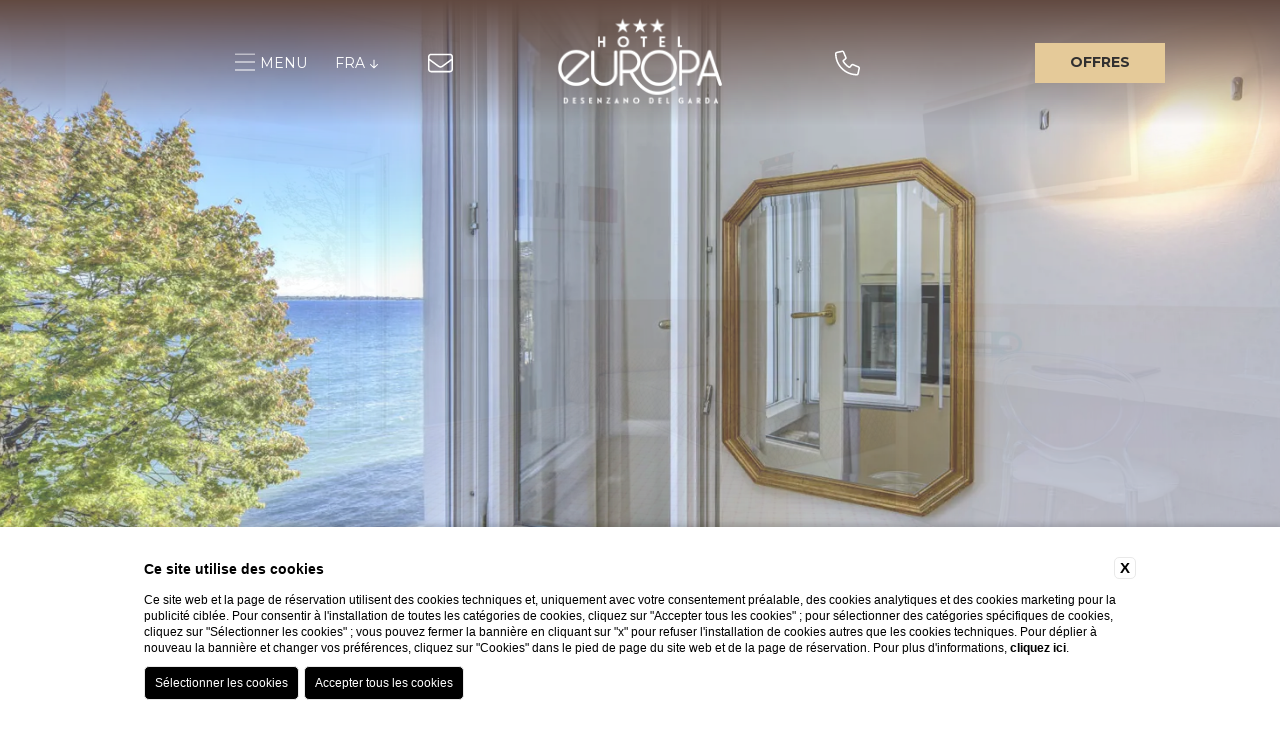

--- FILE ---
content_type: text/html; charset=UTF-8
request_url: https://www.desenzanohoteleuropa.com/fr/ou-loger-desenzano-lac-de-garde/chambre-triple-vue-lac
body_size: 20420
content:
<!DOCTYPE html>

    <html lang="fr">

        <head>

            <meta charset="utf-8">
            <meta name="viewport" content="width=device-width">
            <meta name="msapplication-TileColor" content="#c4af63">
            <meta name="theme-color" content="#ffffff">

            
    <title>Choisissez Triple Confort avec vue à Hotel Europa à Desenzano</title>
    <meta name="description" content="Réservez le romantique Triple Confort avec vue panoramique sur le lac de l'Hôtel Europa pour un séjour à Desenzano del Garda, l'endroit idéal pour dormir."><link rel="apple-touch-icon" sizes="180x180" href="https://favicon.blastness.info/1113/apple-touch-icon.png"><link rel="icon" type="image/png" sizes="32x32" href="https://favicon.blastness.info/1113/favicon-32x32.png"><link rel="icon" type="image/png" sizes="16x16" href="https://favicon.blastness.info/1113/favicon-16x16.png">
    <meta property="og:locale" content="fr_FR">
    <meta property="og:type" content="website">
    <meta property="og:title" content="Choisissez Triple Confort avec vue à Hotel Europa à Desenzano">
    <meta property="og:description" content="Réservez le romantique Triple Confort avec vue panoramique sur le lac de l'Hôtel Europa pour un séjour à Desenzano del Garda, l'endroit idéal pour dormir.">
    <meta property="og:url" content="https://www.desenzanohoteleuropa.com/fr/ou-loger-desenzano-lac-de-garde/chambre-triple-vue-lac">
    <meta property="og:site_name" content="Hotel Europa Desenzano 2023">
    <meta property="og:image" content="https://cdn.blastness.biz/media/1113/top/thumbs/medium/1600-comfort-tripla-vista-lago-3.jpg" >
    <meta name="twitter:card" content="summary">
    <meta name="twitter:site" content="https://www.desenzanohoteleuropa.com/fr/ou-loger-desenzano-lac-de-garde/chambre-triple-vue-lac">
    <meta name="twitter:creator" content="">
   
    <link rel="preconnect" href="https://cdn.blastness.biz">
    <link rel="dns-prefetch" href="https://cdn.blastness.biz">
            <style>
                body{
                    -webkit-font-smoothing: antialiased;
                    -moz-osx-font-smoothing: grayscale;
                    text-rendering: optimizeLegibility;
                    font-smoothing: antialiased;
                }
            </style>
            <link rel="alternate" hreflang="it" href="https://www.desenzanohoteleuropa.com/it/desenzano-del-garda-dove-dormire/camera-tripla-vista-lago" />
<link rel="alternate" hreflang="x-default" href="https://www.desenzanohoteleuropa.com/it/desenzano-del-garda-dove-dormire/camera-tripla-vista-lago" />
<link rel="alternate" hreflang="en" href="https://www.desenzanohoteleuropa.com/en/where-to-stay-desenzano-lake-garda/comfort-triple-room" />
<link rel="alternate" hreflang="fr" href="https://www.desenzanohoteleuropa.com/fr/ou-loger-desenzano-lac-de-garde/chambre-triple-vue-lac" />
<link rel="alternate" hreflang="de" href="https://www.desenzanohoteleuropa.com/de/wo-ubernachten-desenzano-am-gardasee/komfort-dreibettzimmer-mit-seeansicht" />
    <link rel="canonical" href="https://www.desenzanohoteleuropa.com/fr/ou-loger-desenzano-lac-de-garde/chambre-triple-vue-lac" />

            <link rel="preconnect" href="https://fonts.googleapis.com">
            <link rel="preconnect" href="https://fonts.gstatic.com" crossorigin>

            <style>
@font-face{font-family:LeRoyale;src:local("LeRoyale"),url(/templates/europadesenzanotemplate/assets/newassets/LeRoyale.woff2) format("woff2")}.cta-mobile_prenota-button,.header_pulsanti__offerte,.header_pulsanti__prenota,.layover-menu_list_element__link,.layover-menu_list_element_child_element__link,.layover-prenota_form_list__cancella,.layover-prenota_form_list_prenota,.layover-prenota_form_list_row__intestazione,.layover-prenota_form_list_row_calendar__data,.layover-prenota_form_list_row_campi_cont-sel__select,.layover-prenota_form_list_row_campi_element__dicitura,.pulsante-menu__scritta{font-family:Montserrat,sans-serif;color:#313030;font-size:14px;line-height:25px;font-weight:400}@media screen and (max-width:400px){.cta-mobile_prenota-button,.header_pulsanti__offerte,.header_pulsanti__prenota,.layover-menu_list_element__link,.layover-menu_list_element_child_element__link,.layover-prenota_form_list__cancella,.layover-prenota_form_list_prenota,.layover-prenota_form_list_row__intestazione,.layover-prenota_form_list_row_calendar__data,.layover-prenota_form_list_row_campi_cont-sel__select,.layover-prenota_form_list_row_campi_element__dicitura,.pulsante-menu__scritta{font-size:13px;line-height:22px}}:root{--color-text:#000;--color-text-selectable:#000;--color-text-selected:#fff;--color-text-selected-inner:#fff;--color-text-disable:#949494;--color-arrow:#614940;--color-bg:#fff;--color-border:#614940;--color-bg-selectable:#e5ca99;--color-bg-selected:#614940;--color-bg-selected-inner:#e5ca99;--border-radius-general:2px;--border-radius-cell:4px}.dario{font-family:Montserrat,sans-serif;position:absolute;-webkit-transform:translateY(-100%);-ms-transform:translateY(-100%);transform:translateY(-100%);overflow:hidden;border:1px solid var(--color-border);background-color:var(--color-bg);color:var(--color-text);-webkit-box-shadow:0 2px 16px 0 rgba(0,0,0,.24);box-shadow:0 2px 16px 0 rgba(0,0,0,.24);border-radius:var(--border-radius-general);z-index:1000000;padding:0 20px;right:unset!important;top:50%!important;left:50%!important;-webkit-transform:translate(-50%,-50%);-ms-transform:translate(-50%,-50%);transform:translate(-50%,-50%);position:fixed}@media screen and (max-width:1024px){.dario{position:fixed;z-index:1000000;right:unset!important;top:50%!important;left:50%!important;-webkit-transform:translate(-50%,-50%);-ms-transform:translate(-50%,-50%);transform:translate(-50%,-50%)}}.dario-nav{padding:10px;display:-webkit-box;display:-ms-flexbox;display:flex;-webkit-box-pack:justify;-ms-flex-pack:justify;justify-content:space-between;-webkit-box-align:center;-ms-flex-align:center;align-items:center}@media screen and (max-width:1024px){.dario-nav{padding:10px 0}}.dario-nav-arrow{cursor:pointer;border-radius:var(--border-radius-general)}@media screen and (max-width:1024px){.dario-nav-arrow{width:10px}}.dario-nav-arrow--prev svg{margin-left:-11px}.dario-nav-arrow--next svg{margin-left:-8px}.dario-nav-arrow svg{display:block;width:32px;height:32px}@media screen and (max-width:1024px){.dario-nav-arrow svg{width:21px}}.dario-nav-arrow svg path{fill:none;stroke:var(--color-arrow);stroke-width:2px}.dario-nav-center{padding-left:10px;padding-right:10px;font-weight:400}@media screen and (max-width:1024px){.dario-nav-center{padding-left:5px;padding-right:5px;font-size:12px}}.dario-header{display:block;background:#614940}.dario-header-week{display:grid;text-align:center;padding:0 10px;grid-template-columns:repeat(7,1fr)}.dario-header-week div{padding:7px;color:#fff}@media screen and (max-width:1024px){.dario-header-week div{padding:2px 5px}}.dario-container--multi{display:grid;grid-template-columns:1fr 1fr}@media screen and (max-width:1024px){.dario-container--multi{display:-webkit-box;display:-ms-flexbox;display:flex;-webkit-box-orient:vertical;-webkit-box-direction:normal;-ms-flex-direction:column;flex-direction:column}}.dario-content{display:-webkit-box;display:-ms-flexbox;display:flex;margin-top:10px;padding-bottom:7px}.dario-content-days{display:grid;gap:5px;grid-template-columns:repeat(7,1fr);grid-template-rows:repeat(6,1fr)}.dario-content-days div{padding:7px 7px 5px;line-height:18px}@media screen and (max-width:1024px){.dario-content-days div{padding:4px 5.5px 3px}}@media screen and (max-width:600px){.dario-content-days div{padding:4px 5px 3px}}@media screen and (max-width:550px){.dario-content-days div{padding:4px 4px 3px}}.dario-inner--current{margin-right:5px}@media screen and (max-width:1024px){.dario-inner--current{margin-right:0}}.dario-inner--next{margin-left:5px}@media screen and (max-width:1024px){.dario-inner--next{margin-left:0}}.dario-cell{padding:8px;text-align:center;cursor:pointer;border-radius:var(--border-radius-cell);-webkit-transition:background-color .5s ease;transition:background-color .5s ease}.dario-cell:not(.dario-cell--selected):hover{background-color:var(--color-bg-selectable);color:#0e161f}.dario-cell--selected{background-color:var(--color-bg-selected);color:var(--color-text-selected)}.dario-cell--hover,.dario-cell--inner{background-color:var(--color-bg-selected-inner);color:var(--color-text-selected-inner)}.dario-cell--disable{color:var(--color-text-disable);cursor:default}.testo-fade p{margin-top:15px}.testo-fade p:first-child{margin-top:0}.word-change{-webkit-transition:top .5s,opacity .5s;transition:top .5s,opacity .5s;opacity:0;top:20px;position:relative}.scroll-show--scrolled .word-change{opacity:1;top:0}.scroll-show--scrolled .span-blur-1{opacity:1;-webkit-transition:all 1.1s ease 0s;transition:all 1.1s ease 0s;-webkit-filter:blur(0);filter:blur(0)}.scroll-show--scrolled .span-blur-2{opacity:1;-webkit-transition:all .7s ease 0s;transition:all .7s ease 0s;-webkit-filter:blur(0);filter:blur(0)}.scroll-show--scrolled .span-blur-3{opacity:1;-webkit-transition:all 1.5s ease 0s;transition:all 1.5s ease 0s;-webkit-filter:blur(0);filter:blur(0)}body,html{height:100%;width:100%}body{overflow-x:hidden;border:0;background:#fff}body,ul{margin:0}ul{padding:0;list-style:none}a{text-decoration:none}h1,h2,p{margin:0}picture{display:block}.stile-img,picture{width:100%;height:100%}.stile-img{-o-object-fit:cover;object-fit:cover}.swiper-container{width:100%;height:100%}.lazy{opacity:0;-webkit-transition:opacity .5s;transition:opacity .5s}.lazied{opacity:1}.body{opacity:1!important}.slider-header,.slider-header__images{width:100%;height:100%;position:relative}.slider-header__images{overflow:hidden}.slider-header__image{display:block;position:absolute;top:0;left:0;width:100%;height:100%;opacity:0;-webkit-transition:opacity .5s ease-in-out;transition:opacity .5s ease-in-out;pointer-events:none}.slider-header__image.active{opacity:1;pointer-events:unset}.slider-header__image picture{width:100%;height:100%}.slider-header__image picture img{width:100%;height:100%;-o-object-fit:cover;object-fit:cover}.video-header{width:100%;height:100vh;overflow:hidden;position:relative}.video-header__video{width:100%;height:100%;-o-object-fit:cover;object-fit:cover}.header-top{width:100%;height:100vh;position:relative;overflow:hidden}@media screen and (max-width:1024px){.header-top{height:calc(100vh - 60px);padding-bottom:60px;background:#f6eddc}}.header-top__onda{position:absolute;bottom:0;-webkit-transform:translateY(6.5vw);-ms-transform:translateY(6.5vw);transform:translateY(6.5vw);left:0;width:100%;z-index:10;height:-webkit-fit-content!important;height:-moz-fit-content!important;height:fit-content!important}@media screen and (max-width:1024px){.header-top__onda{display:none}}.header-top_element{width:100%;height:100%}@media screen and (max-width:1024px){.header-top.header-top--home{background:#fff}}.header-top.header-top--home:after{content:"";display:block;width:100%;height:200px;background:#fff;z-index:10;position:absolute;bottom:-1px;right:0;-webkit-clip-path:polygon(0 200px,0 0,100% 100%,100% 200px);clip-path:polygon(0 200px,0 0,100% 100%,100% 200px)}@media screen and (max-width:1024px){.header-top.header-top--home:after{display:none}}.top-sfondo-onda{position:absolute;bottom:-50px;z-index:30;overflow:hidden;width:100%}.header{position:fixed;top:0;left:0;width:100%;height:125px;z-index:100;background:-webkit-gradient(linear,left bottom,left top,from(transparent),to(#614940));background:linear-gradient(0deg,transparent,#614940);-webkit-transition:all .5s ease 0s;transition:all .5s ease 0s}.body-scroll .header{background:#fff;height:100px;-webkit-box-shadow:2px -11px 12px 2px;box-shadow:2px -11px 12px 2px}.header_logo{position:absolute;top:50%;left:50%;-webkit-transform:translate(-50%,-50%);-ms-transform:translate(-50%,-50%);transform:translate(-50%,-50%);-webkit-transition:all .5s ease 0s;transition:all .5s ease 0s;-webkit-transition-delay:.3s;transition-delay:.3s}.body-scroll .header_logo{top:-400px;-webkit-transition-delay:0s;transition-delay:0s}.header_logo__immagine{height:85px}.header_logo-scroll{position:absolute;top:50%;left:50%;-webkit-transform:translate(-50%,-50%);-ms-transform:translate(-50%,-50%);transform:translate(-50%,-50%);-webkit-transition:all .5s ease 0s;transition:all .5s ease 0s;opacity:0;pointer-events:none}.body-scroll .header_logo-scroll{opacity:1;pointer-events:unset;-webkit-transition-delay:.3s;transition-delay:.3s}.header_logo-scroll__immagine{height:75px}.header_phone{position:absolute;top:50%;right:calc(50% - 220px);-webkit-transform:translateY(-50%);-ms-transform:translateY(-50%);transform:translateY(-50%);z-index:10;display:block;font-size:25px;height:25px;-webkit-transition:all .5s ease 0s;transition:all .5s ease 0s;-webkit-transition-delay:.5s;transition-delay:.5s}@media screen and (max-width:1024px){.header_phone{display:none}}.body-scroll .header_phone{opacity:0;pointer-events:none;-webkit-transition-delay:0s;transition-delay:0s}.header_phone__icona{color:#fff}.header_contatti{position:absolute;top:50%;right:calc(50% + 220px);-webkit-transform:translate(50%,-50%);-ms-transform:translate(50%,-50%);transform:translate(50%,-50%);z-index:10;display:block;font-size:25px;height:25px}@media screen and (max-width:1024px){.header_contatti{display:none}}.header_contatti_element{-webkit-transition:opacity .5s ease 0s;transition:opacity .5s ease 0s}.header_contatti_element:first-child{opacity:0;pointer-events:none;margin-right:10px}.body-scroll .header_contatti_element:first-child{opacity:1;pointer-events:unset;-webkit-transition-delay:.3s;transition-delay:.3s}.header_contatti_element__icona{color:#fff;-webkit-transition:color .5s ease 0s;transition:color .5s ease 0s;-webkit-transition-delay:.5s;transition-delay:.5s}.body-scroll .header_contatti_element__icona{color:#313030;-webkit-transition-delay:0;transition-delay:0}.header_lingue{position:absolute;right:calc(50% + 260px);top:50%;-webkit-transform:translateY(-50%);-ms-transform:translateY(-50%);transform:translateY(-50%);-webkit-transition:all .5s ease 0s;transition:all .5s ease 0s}@media screen and (max-width:1024px){.header_lingue{width:35px;right:40px}}@media screen and (max-width:400px){.header_lingue{right:20px}}.body-scroll .header_lingue{right:calc(50% + 340px)}@media screen and (max-width:1024px){.body-scroll .header_lingue{width:35px;right:40px}}@media screen and (max-width:400px){.body-scroll .header_lingue{right:20px}}.header_lingue:hover .header_lingue_lista{opacity:1;pointer-events:unset}.header_lingue:hover .header_lingue__active_icona{-webkit-transform:rotate(180deg);-ms-transform:rotate(180deg);transform:rotate(180deg)}.header_lingue__active{display:-webkit-box;display:-ms-flexbox;display:flex;-webkit-box-align:center;-ms-flex-align:center;align-items:center;font-family:Montserrat,sans-serif;color:#fff;font-size:14px;text-transform:uppercase;font-weight:400;-webkit-transition-delay:.5s;transition-delay:.5s}@media screen and (max-width:1024px){.header_lingue__active{-webkit-box-pack:center;-ms-flex-pack:center;justify-content:center}}.body-scroll .header_lingue__active{color:#313030}@media screen and (max-width:1024px){.header_lingue__active__dicitura{display:none}}.header_lingue__active_icona{font-size:10px;width:10px;height:10px;margin-left:5px;-webkit-transition:all .5s ease 0s;transition:all .5s ease 0s}@media screen and (max-width:1024px){.header_lingue__active_icona{display:none}}.header_lingue__active_flag{display:none;-webkit-transition:all .5s ease 0s;transition:all .5s ease 0s;-webkit-transition-delay:.3s;transition-delay:.3s}@media screen and (max-width:1024px){.header_lingue__active_flag{display:block;color:#fff;font-size:25px}}.body-scroll .header_lingue__active_flag{color:#313030}.header_lingue_lista{position:absolute;background:#e5ca99;text-align:center;width:100%;opacity:0;pointer-events:none;-webkit-transition:all .5s ease 0s;transition:all .5s ease 0s}.header_lingue_lista__link{padding-top:6px;display:block;font-family:Montserrat,sans-serif;color:#313030;text-transform:uppercase;font-size:10px}.header_lingue_lista__link:last-child{padding-bottom:6px}.header_pulsanti{position:absolute;top:50%;-webkit-transform:translateY(-50%);-ms-transform:translateY(-50%);transform:translateY(-50%);right:calc(50% - 630px);display:-webkit-box;display:-ms-flexbox;display:flex}@media screen and (max-width:1350px){.header_pulsanti{right:calc(50% - 540px)}}@media screen and (max-width:1150px){.header_pulsanti{right:calc(50% - 400px)}}@media screen and (max-width:1024px){.header_pulsanti{display:none}}.header_pulsanti__offerte{width:175px;height:40px;position:relative;display:-webkit-box;display:-ms-flexbox;display:flex;-webkit-box-pack:center;-ms-flex-pack:center;justify-content:center;-webkit-box-align:center;-ms-flex-align:center;align-items:center;background:#e5ca99;text-transform:uppercase;font-weight:700;cursor:pointer;margin-right:15px}@media screen and (max-width:1350px){.header_pulsanti__offerte{width:130px}}@media screen and (max-width:1150px){.header_pulsanti__offerte{display:none}}.header_pulsanti__prenota{width:175px;height:40px;position:relative;display:-webkit-box;display:-ms-flexbox;display:flex;-webkit-box-pack:center;-ms-flex-pack:center;justify-content:center;-webkit-box-align:center;-ms-flex-align:center;align-items:center;background:#614940;color:#fff;text-transform:uppercase;font-weight:700;cursor:pointer;display:none}@media screen and (max-width:1350px){.header_pulsanti__prenota{width:130px}}.body-scroll .header_pulsanti__prenota{display:-webkit-box;display:-ms-flexbox;display:flex}.header_pulsanti__prenota__book{position:absolute;top:50%;left:50%;-webkit-transform:translate(-50%,-50%);-ms-transform:translate(-50%,-50%);transform:translate(-50%,-50%);-webkit-transition:all .5s ease 0s;transition:all .5s ease 0s;pointer-events:none}.qr-open .header_pulsanti__prenota__book{opacity:0}.header_pulsanti__prenota__close{position:absolute;top:50%;left:50%;-webkit-transform:translate(-50%,-50%);-ms-transform:translate(-50%,-50%);transform:translate(-50%,-50%);-webkit-transition:all .5s ease 0s;transition:all .5s ease 0s;opacity:0;pointer-events:none}.qr-open .header_pulsanti__prenota__close{opacity:1}.pulsante-menu{position:absolute;right:calc(50% + 310px);top:50%;-webkit-transform:translateY(-50%);-ms-transform:translateY(-50%);transform:translateY(-50%);width:95px;display:-webkit-box;display:-ms-flexbox;display:flex;-webkit-box-align:center;-ms-flex-align:center;align-items:center;cursor:pointer;-webkit-box-pack:start;-ms-flex-pack:start;justify-content:flex-start;z-index:110;-webkit-transition:all .5s ease 0s;transition:all .5s ease 0s}@media screen and (max-width:1024px){.pulsante-menu{right:unset;left:40px;width:-webkit-fit-content;width:-moz-fit-content;width:fit-content}}@media screen and (max-width:400px){.pulsante-menu{left:20px}}.body-scroll .pulsante-menu{right:calc(50% + 390px)}.pulsante-menu_hamburgher{cursor:pointer;position:relative;display:block}.pulsante-menu_hamburgher_box{position:relative;width:20px;height:18px;overflow:hidden;margin:0 auto}.pulsante-menu_hamburgher_box__line{width:20px;height:1px;background:#fff;position:absolute;left:0;-webkit-transition:all .5s ease 0s;transition:all .5s ease 0s}.body-scroll .pulsante-menu_hamburgher_box__line{background:#313030}.pulsante-menu_hamburgher_box__line:first-child{top:0;-webkit-transition-delay:.5s;transition-delay:.5s}.menu-open .pulsante-menu_hamburgher_box__line:first-child{left:50px;-webkit-transition-delay:0s;transition-delay:0s}.pulsante-menu_hamburgher_box__line:nth-child(2){top:8px;-webkit-transition-delay:.4s;transition-delay:.4s}.menu-open .pulsante-menu_hamburgher_box__line:nth-child(2){left:50px;-webkit-transition-delay:.1s;transition-delay:.1s}.pulsante-menu_hamburgher_box__line:nth-child(3){top:16px;-webkit-transition-delay:.3s;transition-delay:.3s}.menu-open .pulsante-menu_hamburgher_box__line:nth-child(3){left:50px;-webkit-transition-delay:.2s;transition-delay:.2s}.pulsante-menu_hamburgher_box__line:nth-child(4){top:40.5px;left:39px;-webkit-transform:rotate(45deg);-ms-transform:rotate(45deg);transform:rotate(45deg);-webkit-transition:all .8s ease 0s;transition:all .8s ease 0s;-webkit-transition-delay:0s;transition-delay:0s}.menu-open .pulsante-menu_hamburgher_box__line:nth-child(4){-webkit-transform:rotate(45deg) translate(-50px,5.5px);-ms-transform:rotate(45deg) translate(-50px,5.5px);transform:rotate(45deg) translate(-50px,5.5px);-webkit-transition-delay:.4s;transition-delay:.4s}.pulsante-menu_hamburgher_box__line:nth-child(5){top:-19px;left:39px;-webkit-transform:rotate(-45deg);-ms-transform:rotate(-45deg);transform:rotate(-45deg);-webkit-transition:all .8s ease 0s;transition:all .8s ease 0s;-webkit-transition-delay:.1s;transition-delay:.1s}.menu-open .pulsante-menu_hamburgher_box__line:nth-child(5){-webkit-transform:rotate(-45deg) translate(-47px,-8px);-ms-transform:rotate(-45deg) translate(-47px,-8px);transform:rotate(-45deg) translate(-47px,-8px);-webkit-transition-delay:.5s;transition-delay:.5s}.pulsante-menu__scritta{text-transform:uppercase;font-weight:400;color:#fff;margin-left:5px;display:-webkit-box;display:-ms-flexbox;display:flex;width:55px}@media screen and (max-width:1024px){.pulsante-menu__scritta{display:none}}.body-scroll .pulsante-menu__scritta{color:#313030}.pulsante-menu__scritta--menu{width:100%;overflow:hidden;-webkit-transition:all .5s ease 0s;transition:all .5s ease 0s;-webkit-transition-delay:.4s;transition-delay:.4s}.menu-open .pulsante-menu__scritta--menu{width:0;-webkit-transition:all .2s ease 0s;transition:all .2s ease 0s}.pulsante-menu__scritta--chiudi{width:0;overflow:hidden;-webkit-transition:all .5s ease 0s;transition:all .5s ease 0s;-webkit-transition-delay:.4s;transition-delay:.4s}.menu-open .pulsante-menu__scritta--chiudi{width:100%;-webkit-transition-delay:.4s;transition-delay:.4s}.layover-menu{position:fixed;top:-200vh;left:0;z-index:80;width:100%;height:100vh;background:rgba(49,48,48,.9);-webkit-transition:all .5s ease 0s;transition:all .5s ease 0s}.menu-open .layover-menu{top:0}.layover-menu_list{width:calc(100% - 60px);max-width:800px;margin:170px auto 0;-webkit-transition:all .5s ease 0s;transition:all .5s ease 0s}@media screen and (max-width:1024px){.layover-menu_list{height:calc(100vh - 200px);overflow:scroll;padding-bottom:100px;margin-top:150px}}.body-scroll .layover-menu_list{margin-top:150px}@media screen and (max-width:1024px){.body-scroll .layover-menu_list{margin-top:130px}}.layover-menu_list_element{text-align:center;margin-bottom:20px}.layover-menu_list_element:last-child{margin-bottom:0}.layover-menu_list_element__link{text-transform:uppercase;font-size:25px;color:#fff;font-weight:300}@media screen and (max-width:1024px){.layover-menu_list_element__link{font-size:20px}}.layover-menu_list_element__arrow{cursor:pointer}@media screen and (max-width:1024px){.layover-menu_list_element__arrow{padding-left:5px}}.layover-menu_list_element__arrow__icona{color:#fff;font-size:14px;padding-bottom:4px;-webkit-transition:all .5s ease 0s;transition:all .5s ease 0s}@media screen and (max-width:1024px){.layover-menu_list_element__arrow__icona{padding-bottom:3px}}.layover-menu_list_element__arrow--rotate .layover-menu_list_element__arrow__icona{-webkit-transform:rotate(180deg);-ms-transform:rotate(180deg);transform:rotate(180deg);padding-bottom:0;padding-top:4px}@media screen and (max-width:1024px){.layover-menu_list_element__arrow--rotate .layover-menu_list_element__arrow__icona{padding-top:3px;padding-bottom:0}}.layover-menu_list_element_child{width:100%;display:-webkit-box;display:-ms-flexbox;display:flex;-webkit-box-pack:center;-ms-flex-pack:center;justify-content:center;-ms-flex-wrap:wrap;flex-wrap:wrap;overflow:hidden;max-height:0;-webkit-transition:all .5s ease 0s;transition:all .5s ease 0s}@media screen and (max-width:1024px){.layover-menu_list_element_child{-webkit-box-orient:vertical;-webkit-box-direction:normal;-ms-flex-direction:column;flex-direction:column;-ms-flex-wrap:unset;flex-wrap:unset}}.layover-menu_list_element_child--open{max-height:200px;margin-top:10px}@media screen and (max-width:1024px){.layover-menu_list_element_child--open{max-height:500px;margin-top:0}}.layover-menu_list_element_child_element{margin:0 10px 5px}@media screen and (max-width:1024px){.layover-menu_list_element_child_element{width:100%;margin:0 0 5px}}@media screen and (max-width:1024px){.layover-menu_list_element_child_element:first-child{padding-top:10px}}.layover-menu_list_element_child_element__link{text-transform:uppercase;font-size:16px;color:#fff;font-weight:300}@media screen and (max-width:1024px){.layover-menu_list_element_child_element__link{display:block;font-size:14px}}.layover-prenota{position:fixed;bottom:0;left:50%;-webkit-transform:translateX(-50%);-ms-transform:translateX(-50%);transform:translateX(-50%);z-index:100;background-color:#e5ca99;padding:15px 0 15px 50px;-webkit-transition:all .5s ease 0s;transition:all .5s ease 0s}@media screen and (max-width:1024px){.layover-prenota{opacity:0;pointer-events:none;width:100%;height:calc(100vh - 60px);top:0;-webkit-box-orient:vertical;-webkit-box-direction:normal;-ms-flex-direction:column;flex-direction:column;padding:0;z-index:90}}.body-scroll .layover-prenota{background:#e0c38f;opacity:0;pointer-events:none}.qr-open .layover-prenota{opacity:1;pointer-events:unset}.layover-prenota_form_list{display:-webkit-box;display:-ms-flexbox;display:flex}@media screen and (max-width:1024px){.layover-prenota_form_list{-webkit-box-orient:vertical;-webkit-box-direction:normal;-ms-flex-direction:column;flex-direction:column;width:calc(100% - 60px);margin:150px auto 0;-webkit-box-align:center;-ms-flex-align:center;align-items:center;max-width:300px}}.layover-prenota_form_list_row{margin-right:15px}@media screen and (max-width:1024px){.layover-prenota_form_list_row{margin-right:0;width:100%}}.layover-prenota_form_list_row__intestazione{text-transform:uppercase;margin-bottom:8px;text-align:center}.layover-prenota_form_list_row_calendar{position:relative;height:40px;background-color:#fff;display:-webkit-box;display:-ms-flexbox;display:flex;-webkit-box-align:center;-ms-flex-align:center;align-items:center;width:225px;-webkit-box-pack:center;-ms-flex-pack:center;justify-content:center}@media screen and (max-width:1024px){.layover-prenota_form_list_row_calendar{width:100%}}.layover-prenota_form_list_row_calendar__input{position:absolute;width:100%;height:100%;opacity:0;cursor:pointer;top:0;left:0;border:none;margin:0}.layover-prenota_form_list_row_calendar__data{text-align:center}.layover-prenota_form_list_row_campi{display:-webkit-box;display:-ms-flexbox;display:flex}@media screen and (max-width:1024px){.layover-prenota_form_list_row_campi{margin-top:20px;-webkit-box-pack:justify;-ms-flex-pack:justify;justify-content:space-between}}.layover-prenota_form_list_row_campi_element{margin-right:15px}@media screen and (max-width:1024px){.layover-prenota_form_list_row_campi_element{margin-right:0;width:calc(33.3% - 10px)}}.layover-prenota_form_list_row_campi_element:last-child{margin-right:0}.layover-prenota_form_list_row_campi_element__dicitura{text-transform:uppercase;margin-bottom:8px;text-align:center}.layover-prenota_form_list_row_campi_cont-sel{height:40px;width:75px;background-color:#fff;display:-webkit-box;display:-ms-flexbox;display:flex;-webkit-box-align:center;-ms-flex-align:center;align-items:center;-webkit-box-pack:center;-ms-flex-pack:center;justify-content:center;position:relative}@media screen and (max-width:1024px){.layover-prenota_form_list_row_campi_cont-sel{width:100%}}.layover-prenota_form_list_row_campi_cont-sel__icona{font-size:10px;position:absolute;pointer-events:none;top:15px;right:20px}.layover-prenota_form_list_row_campi_cont-sel__select{-webkit-appearance:none;-moz-appearance:none;appearance:none;background:none;border:none;margin:0;cursor:pointer;outline:none;text-align:right;line-height:1;text-align:center;width:100%;height:100%}.layover-prenota_form_list_row_campi_cont-sel__select option{color:#313030}.layover-prenota_form_list_prenota{width:175px;height:40px;position:relative;display:-webkit-box;display:-ms-flexbox;display:flex;-webkit-box-pack:center;-ms-flex-pack:center;justify-content:center;-webkit-box-align:center;-ms-flex-align:center;align-items:center;background:#614940;color:#fff;text-transform:uppercase;font-weight:700;margin-top:33px}@media screen and (max-width:1024px){.layover-prenota_form_list_prenota{margin-top:20px}}.layover-prenota_form_list_prenota__button{position:absolute;top:0;left:0;width:100%;height:100%;opacity:0;cursor:pointer;border:none;margin:0}.layover-prenota_form_list__cancella{margin-top:33px;margin-left:15px;font-size:12px;line-height:14px;padding-right:50px;display:block;width:-webkit-min-content;width:-moz-min-content;width:min-content}@media screen and (max-width:1024px){.layover-prenota_form_list__cancella{margin-top:20px;text-align:center;margin-left:0;padding-right:0}}.cta-mobile{position:fixed;z-index:100;background:#fff;width:100%;height:60px;left:0;bottom:0;display:-webkit-box;display:-ms-flexbox;display:flex;-webkit-box-pack:center;-ms-flex-pack:center;justify-content:center;-webkit-box-align:center;-ms-flex-align:center;align-items:center;display:none}@media screen and (max-width:1024px){.cta-mobile{display:-webkit-box;display:-ms-flexbox;display:flex}}.cta-mobile_element_cont{width:30px;text-align:center}.cta-mobile_element_cont__icona{color:#e5ca99;font-size:30px}.cta-mobile_prenota-button{width:175px;height:40px;position:relative;display:-webkit-box;display:-ms-flexbox;display:flex;-webkit-box-pack:center;-ms-flex-pack:center;justify-content:center;-webkit-box-align:center;-ms-flex-align:center;align-items:center;background:#614940;color:#fff;text-transform:uppercase;font-weight:700;cursor:pointer;margin:0 100px}@media screen and (max-width:650px){.cta-mobile_prenota-button{margin:0 50px}}@media screen and (max-width:450px){.cta-mobile_prenota-button{margin:0 30px}}.cta-mobile_prenota-button__prenota{position:absolute;top:50%;left:50%;-webkit-transform:translate(-50%,-50%);-ms-transform:translate(-50%,-50%);transform:translate(-50%,-50%);-webkit-transition:all .5s ease 0s;transition:all .5s ease 0s;pointer-events:none}.qr-open .cta-mobile_prenota-button__prenota{opacity:0}.cta-mobile_prenota-button__chiudi{position:absolute;top:50%;left:50%;-webkit-transform:translate(-50%,-50%);-ms-transform:translate(-50%,-50%);transform:translate(-50%,-50%);-webkit-transition:all .5s ease 0s;transition:all .5s ease 0s;opacity:0;pointer-events:none}.qr-open .cta-mobile_prenota-button__chiudi{opacity:1}
/*# sourceMappingURL=header.min.css.map */
</style>
        </head>    

    <body id="body" class="body">

        

<div class="header">
    
        
    <div class="pulsante-menu" id="menu-button">

        <div class="pulsante-menu_hamburgher" id="menu-button-hamb">
            <div class="pulsante-menu_hamburgher_box">
                <div class="pulsante-menu_hamburgher_box__line"></div>
                <div class="pulsante-menu_hamburgher_box__line"></div>
                <div class="pulsante-menu_hamburgher_box__line"></div>
                <div class="pulsante-menu_hamburgher_box__line"></div>
                <div class="pulsante-menu_hamburgher_box__line"></div>
            </div>
        </div>

        <div class="pulsante-menu__scritta">
            <div class="pulsante-menu__scritta--menu">
                menu            </div>
            <div class="pulsante-menu__scritta--chiudi">
                close            </div>            
        </div>

    </div>    

        
    <div class="header_lingue">
                
        <div class="header_lingue__active">
            <div class="header_lingue__active__dicitura">
                fra   
            </div>
            <div class="header_lingue__active_icona">
                <i class="header_lingue__active_icona__icon fa-regular fa-thin fa-arrow-down"></i>
            </div>   
            <div class="header_lingue__active_flag">
                <i class="header_lingue__active_flag__icon fa-light fa-flag"></i>
            </div>                    
        </div>

        
        <div class="header_lingue_lista">
                            <a href="/it/desenzano-del-garda-dove-dormire/camera-tripla-vista-lago" class="header_lingue_lista__link">
                    ita                </a>
                            <a href="/en/where-to-stay-desenzano-lake-garda/comfort-triple-room" class="header_lingue_lista__link">
                    eng                </a>
                            <a href="/fr/ou-loger-desenzano-lac-de-garde/chambre-triple-vue-lac" class="header_lingue_lista__link">
                    fra                </a>
                            <a href="/de/wo-ubernachten-desenzano-am-gardasee/komfort-dreibettzimmer-mit-seeansicht" class="header_lingue_lista__link">
                    deu                </a>
                    </div>

    </div>    

    <div class="header_contatti">
        <a href="tel:+39 030 9142333" class="header_contatti_element"><i class="header_contatti_element__icona fa-light fa-phone"></i></a>
        <a href="mailto:info@desenzanohoteleuropa.com" class="header_contatti_element"><i class="header_contatti_element__icona fa-light fa-envelope"></i></a>
    </div>

    <a class="header_logo" href="/fr/index">
        <img class="header_logo__immagine lazy" data-src="/loghi/1835/logowhite.png?fv=1700845242"> 
    </a> 

    <a class="header_logo-scroll" href="/fr/index">
        <img class="header_logo-scroll__immagine lazy" data-src="/loghi/1835/logo.png?fv=1700845240"> 
    </a>     

    <a href="tel:+39 030 9142333" class="header_phone"><i class="header_phone__icona fa-light fa-phone"></i></a>

    <div class="header_pulsanti">
        <a href="/fr/offres-hotel-lac-de-garde" class="header_pulsanti__offerte">offres</a>
        <div class="header_pulsanti__prenota" id="qr-button">
            <div class="header_pulsanti__prenota__book">
                réserver            </div>
            <div class="header_pulsanti__prenota__close">
                close            </div>            
        </div>
    </div> 

</div>



<div class="layover-menu" id="layover-menu">

    <!-- Menu Principale -->
    <ul class="layover-menu_list">

        
            <li class="layover-menu_list_element ">
                
                <a class="layover-menu_list_element__link" href="/fr/hotel-3-etoiles-lac-de-garde">
                    hotEl                </a>

                <!-- Se c'è menu di secondo livello -->
                
            </li>

        
            <li class="layover-menu_list_element ">
                
                <a class="layover-menu_list_element__link" href="/fr/services">
                    sERvicEs                </a>

                <!-- Se c'è menu di secondo livello -->
                  

                    <span class="layover-menu_list_element__arrow">
                        <i class="layover-menu_list_element__arrow__icona fa-thin fa-arrow-down"></i>
                    </span>

                    <ul class="layover-menu_list_element_child">

                        
                            <li class="layover-menu_list_element_child_element">
                                <a class="layover-menu_list_element_child_element__link" href="/fr/services/petit-dejeuner" target="_self">
                                    pEtit-dEjEunER                                </a>
                            </li>

                        
                            <li class="layover-menu_list_element_child_element">
                                <a class="layover-menu_list_element_child_element__link" href="/fr/services/magasin-de-vins" target="_self">
                                    magasin dE vins                                </a>
                            </li>

                        
                            <li class="layover-menu_list_element_child_element">
                                <a class="layover-menu_list_element_child_element__link" href="/fr/services/restaurant" target="_self">
                                    REstauRant                                </a>
                            </li>

                        
                            <li class="layover-menu_list_element_child_element">
                                <a class="layover-menu_list_element_child_element__link" href="/fr/services/location-de-bicyclettes-lac-de-garde" target="_self">
                                    location dE bicyclEttEs                                </a>
                            </li>

                        
                    </ul>

                
            </li>

        
            <li class="layover-menu_list_element layover-menu_list_element--active">
                
                <a class="layover-menu_list_element__link" href="/fr/ou-loger-desenzano-lac-de-garde">
                    chambREs                </a>

                <!-- Se c'è menu di secondo livello -->
                  

                    <span class="layover-menu_list_element__arrow">
                        <i class="layover-menu_list_element__arrow__icona fa-thin fa-arrow-down"></i>
                    </span>

                    <ul class="layover-menu_list_element_child">

                        
                            <li class="layover-menu_list_element_child_element">
                                <a class="layover-menu_list_element_child_element__link" href="/fr/ou-loger-desenzano-lac-de-garde/confort-double-vue-lac" target="_self">
                                    confoRt doublE avec vuE sur le lac                                </a>
                            </li>

                        
                            <li class="layover-menu_list_element_child_element">
                                <a class="layover-menu_list_element_child_element__link" href="/fr/ou-loger-desenzano-lac-de-garde/chambre-double-classique" target="_self">
                                    Double classique                                </a>
                            </li>

                        
                            <li class="layover-menu_list_element_child_element">
                                <a class="layover-menu_list_element_child_element__link" href="/fr/ou-loger-desenzano-lac-de-garde/chambre-simple" target="_self">
                                    Simple                                </a>
                            </li>

                        
                            <li class="layover-menu_list_element_child_element">
                                <a class="layover-menu_list_element_child_element__link" href="/fr/ou-loger-desenzano-lac-de-garde/chambre-triple-classique" target="_self">
                                    Triple classique                                </a>
                            </li>

                        
                            <li class="layover-menu_list_element_child_element">
                                <a class="layover-menu_list_element_child_element__link" href="/fr/ou-loger-desenzano-lac-de-garde/chambre-triple-vue-lac" target="_self">
                                    Triple Confort avec vue sur le lac                                </a>
                            </li>

                        
                            <li class="layover-menu_list_element_child_element">
                                <a class="layover-menu_list_element_child_element__link" href="/fr/ou-loger-desenzano-lac-de-garde/chambre-familiale-classique" target="_self">
                                    Familiale classique                                </a>
                            </li>

                        
                            <li class="layover-menu_list_element_child_element">
                                <a class="layover-menu_list_element_child_element__link" href="/fr/ou-loger-desenzano-lac-de-garde/chambre-quadruple-vue-sur-le-lac" target="_self">
                                    chambRE quadRuplE avec vuE suR lE lac                                </a>
                            </li>

                        
                    </ul>

                
            </li>

        
            <li class="layover-menu_list_element ">
                
                <a class="layover-menu_list_element__link" href="/fr/lieu-de-reunion-lac-de-garde">
                    REunion                </a>

                <!-- Se c'è menu di secondo livello -->
                
            </li>

        
            <li class="layover-menu_list_element ">
                
                <a class="layover-menu_list_element__link" href="/fr/hotel-desenzano-lac-de-garde">
                    Desenzano sul Garda                </a>

                <!-- Se c'è menu di secondo livello -->
                  

                    <span class="layover-menu_list_element__arrow">
                        <i class="layover-menu_list_element__arrow__icona fa-thin fa-arrow-down"></i>
                    </span>

                    <ul class="layover-menu_list_element_child">

                        
                            <li class="layover-menu_list_element_child_element">
                                <a class="layover-menu_list_element_child_element__link" href="/fr/hotel-desenzano-lac-de-garde/ou-nous-sommes" target="_self">
                                    Où nous sommes                                </a>
                            </li>

                        
                    </ul>

                
            </li>

        
            <li class="layover-menu_list_element ">
                
                <a class="layover-menu_list_element__link" href="/fr/que-faire-lac-de-garde">
                    ExpERiEncEs                </a>

                <!-- Se c'è menu di secondo livello -->
                  

                    <span class="layover-menu_list_element__arrow">
                        <i class="layover-menu_list_element__arrow__icona fa-thin fa-arrow-down"></i>
                    </span>

                    <ul class="layover-menu_list_element_child">

                        
                            <li class="layover-menu_list_element_child_element">
                                <a class="layover-menu_list_element_child_element__link" href="/fr/que-faire-lac-de-garde/excursions" target="_self">
                                    Excursions                                </a>
                            </li>

                        
                            <li class="layover-menu_list_element_child_element">
                                <a class="layover-menu_list_element_child_element__link" href="/fr/que-faire-lac-de-garde/activites" target="_self">
                                    activites                                </a>
                            </li>

                        
                            <li class="layover-menu_list_element_child_element">
                                <a class="layover-menu_list_element_child_element__link" href="/fr/que-faire-lac-de-garde/parcs-d-attractions-pour-adultes-et-enfants" target="_self">
                                    Parcs d'attractions                                </a>
                            </li>

                        
                    </ul>

                
            </li>

        
            <li class="layover-menu_list_element ">
                
                <a class="layover-menu_list_element__link" href="/fr/gallery">
                    gallERy                </a>

                <!-- Se c'è menu di secondo livello -->
                
            </li>

        
            <li class="layover-menu_list_element ">
                
                <a class="layover-menu_list_element__link" href="/fr/offres-hotel-lac-de-garde">
                    offREs                </a>

                <!-- Se c'è menu di secondo livello -->
                
            </li>

        
            <li class="layover-menu_list_element ">
                
                <a class="layover-menu_list_element__link" href="/fr/contacts">
                    contacts                </a>

                <!-- Se c'è menu di secondo livello -->
                
            </li>

        
    </ul>      

</div>



<div class="layover-prenota" id="prenota">

    <form action="https://www.blastnessbooking.com/reservations/risultato.html?" id="qr-form" class="layover-prenota_form" method="get" target="">
        
        <input type="hidden" id="id_stile" class="stile" name="id_stile" value="19629"/>
        <input type="hidden" id="id_albergo" class="albergo" name="id_albergo" value="25727">
        <input type="hidden" id="dc" class="dc" name="dc" value="6528">

        <input type="hidden" name="lingua_int" value="fra"/>
        <input type="hidden" id="gg" name="gg" value=""/>
        <input type="hidden" id="mm" name="mm" value=""/>
        <input type="hidden" id="aa" name="aa" value=""/>
        <input type="hidden" id="notti_1" name="notti_1" value="1"/>
    
    
        <div class="layover-prenota_form_list">
            
            <!-- Calendari -->
            <div class="layover-prenota_form_list_row">
                <div class="layover-prenota_form_list_row__intestazione">
                    CHECK IN / CHECK OUT                </div>   
                <div class="layover-prenota_form_list_row_calendar">
                    <input type="text" readOnly id="dario" class="layover-prenota_form_list_row_calendar__input" />
                    <div class="layover-prenota_form_list_row_calendar__data" id="data-arrivo-partenza"></div>                                                                  
                </div>                       
            </div>

            <!-- Campo -->
            <div class="layover-prenota_form_list_row">

                <div class="layover-prenota_form_list_row_campi">

                    <div class="layover-prenota_form_list_row_campi_element">
                        <div class="layover-prenota_form_list_row_campi_element__dicitura">
                                adultes                            </div>
                        <div class="layover-prenota_form_list_row_campi_cont-sel">
                            <select name="tot_adulti" id="adulti" class="layover-prenota_form_list_row_campi_cont-sel__select">
                                                                    <option  value="1">1</option>
                                                                    <option selected="selected" value="2">2</option>
                                                                    <option  value="3">3</option>
                                                                    <option  value="4">4</option>
                                                                    <option  value="5">5</option>
                                                                    <option  value="6">6</option>
                                                                    <option  value="7">7</option>
                                                                    <option  value="8">8</option>
                                                                    <option  value="9">9</option>
                                                                    <option  value="10">10</option>
                                                            
                            </select> 
                            <i class="layover-prenota_form_list_row_campi_cont-sel__icona fa-thin fa-arrow-down"></i>
                        </div>     
                    </div>   

                    <div class="layover-prenota_form_list_row_campi_element">
                        <div class="layover-prenota_form_list_row_campi_element__dicitura">
                            chambres                        </div>
                        <div class="layover-prenota_form_list_row_campi_cont-sel">
                            <select name="tot_camere" id="camere" class="layover-prenota_form_list_row_campi_cont-sel__select">
                                                                    <option selected="selected" value="1">1</option>
                                                                    <option  value="2">2</option>
                                                                    <option  value="3">3</option>
                                                                    <option  value="4">4</option>
                                                                    <option  value="5">5</option>
                                                                    <option  value="6">6</option>
                                                                    <option  value="7">7</option>
                                                                    <option  value="8">8</option>
                                                                    <option  value="9">9</option>
                                                                    <option  value="10">10</option>
                                                            
                            </select>   
                            <i class="layover-prenota_form_list_row_campi_cont-sel__icona fa-thin fa-arrow-down"></i>
                        </div>   
                    </div>  

                    <div class="layover-prenota_form_list_row_campi_element">
                        <div class="layover-prenota_form_list_row_campi_element__dicitura">
                            enfants                        </div>
                        <div class="layover-prenota_form_list_row_campi_cont-sel layover-prenota_form_list_row_campi_cont-sel--bambini">
                            <select name="tot_bambini" id="bambini" class="layover-prenota_form_list_row_campi_cont-sel__select">
                                                                    <option selected="selected" value="0">0</option>
                                                                    <option  value="1">1</option>
                                                                    <option  value="2">2</option>
                                                                    <option  value="3">3</option>
                                                                    <option  value="4">4</option>
                                                                    <option  value="5">5</option>
                                                                    <option  value="6">6</option>
                                                                    <option  value="7">7</option>
                                                                    <option  value="8">8</option>
                                                                    <option  value="9">9</option>
                                                                    <option  value="10">10</option>
                                                            
                            </select>   
                            <i class="layover-prenota_form_list_row_campi_cont-sel__icona fa-thin fa-arrow-down"></i>
                        </div>     
                    </div>                            

                </div>                                

            </div>   
         
            <!-- Verifica -->
            <div class="layover-prenota_form_list_prenota">
                <input type="submit" class="layover-prenota_form_list_prenota__button" value="">
                réserver             
            </div>  
            
            <!-- Cancella -->
            <a class="layover-prenota_form_list__cancella" href="https://www.blastnessbooking.com/reservations/cancel_modify.html?lingua_int=fra&id_albergo=25727&dc=6528&id_stile=19629">
                Annuler/Modifier une réservation   
            </a>               

        </div>

    </form>

</div>

<div class="cta-mobile">

   <!-- Telefono -->
   <a class="cta-mobile_element" href="tel:+39 030 9142333">
        <div class="cta-mobile_element_cont">
            <i class="cta-mobile_element_cont__icona fa-light fa-phone"></i>
        </div>
    </a>  

    <div class="cta-mobile_prenota-button" id="prenota-button-mobile">
        <span class="cta-mobile_prenota-button__prenota">
            réserver        </span> 
        <span class="cta-mobile_prenota-button__chiudi">
            close        </span>         
    </div>  

   <!-- Mappa -->
   <a class="cta-mobile_element" href="https://goo.gl/maps/rqDjkwsZk41x7tcb7" target="_blank">
        <div class="cta-mobile_element_cont">
            <i class="cta-mobile_element_cont__icona fa-light fa-location-dot"></i>
        </div>
    </a>  

</div>
            

    
    <!-- Controllo se è presente un video -->
    
    
        
        <!-- Immagini -->
        <div class="header-top " id="header-top">

            <!-- Layover -->
            <div class="header-top__layover"></div>

            <!-- Onda -->
                            <svg class="header-top__onda" width="100%" height="100%" id="svg" viewBox="0 0 1440 390" xmlns="http://www.w3.org/2000/svg" class="transition duration-300 ease-in-out delay-150"><path d="M 0,400 C 0,400 0,200 0,200 C 94.53571428571428,176.96428571428572 189.07142857142856,153.92857142857142 324,169 C 458.92857142857144,184.07142857142858 634.2499999999999,237.25 771,263 C 907.7500000000001,288.75 1005.9285714285716,287.07142857142856 1111,272 C 1216.0714285714284,256.92857142857144 1328.0357142857142,228.46428571428572 1440,200 C 1440,200 1440,400 1440,400 Z" stroke="none" stroke-width="0" fill="#f6eddc" fill-opacity="1" class="transition-all duration-300 ease-in-out delay-150 path-0"></path></svg>
            
            <!-- Slider -->
            <div class="slider-header">

                <div class="slider-header__images">

                    
                        <div class="slider-header__image active">

                            <div class="header-top_element">

                                <picture ><source  srcset="https://cdn.blastness.biz/media/1113/top/thumbs/vertical_mobile/1600-comfort-tripla-vista-lago-3.webp" media="(max-width:750px)" type="image/webp"><source  srcset="https://cdn.blastness.biz/media/1113/top/thumbs/vertical_mobile/1600-comfort-tripla-vista-lago-3.jpg" media="(max-width:750px)" type="image/jpg"><source  srcset="https://cdn.blastness.biz/media/1113/top/thumbs/medium/1600-comfort-tripla-vista-lago-3.webp" media="(max-width:1024px)" type="image/webp"><source  srcset="https://cdn.blastness.biz/media/1113/top/thumbs/medium/1600-comfort-tripla-vista-lago-3.jpg" media="(max-width:1024px)" type="image/jpg"><source  srcset="https://cdn.blastness.biz/media/1113/top/thumbs/full/1600-comfort-tripla-vista-lago-3.webp" type="image/webp"><img   class='header-top_element__image' alt='chambRE tRiplE confoRt avEc vuE suR lE lac 6' title='chambRE tRiplE confoRt avEc vuE suR lE lac 6'  src='https://cdn.blastness.biz/media/1113/top/thumbs/full/1600-comfort-tripla-vista-lago-3.jpg'></picture>
                            </div>

                        </div>

                        
                        <div class="slider-header__image ">

                            <div class="header-top_element">

                                <picture class='lazy'><source data-src="https://cdn.blastness.biz/media/1113/top/thumbs/vertical_mobile/1600-tripla-vista-lago1.webp" srcset="[data-uri]" media="(max-width:750px)" type="image/webp"><source data-src="https://cdn.blastness.biz/media/1113/top/thumbs/vertical_mobile/1600-tripla-vista-lago1.jpg" srcset="[data-uri]" media="(max-width:750px)" type="image/jpg"><source data-src="https://cdn.blastness.biz/media/1113/top/thumbs/medium/1600-tripla-vista-lago1.webp" srcset="[data-uri]" media="(max-width:1024px)" type="image/webp"><source data-src="https://cdn.blastness.biz/media/1113/top/thumbs/medium/1600-tripla-vista-lago1.jpg" srcset="[data-uri]" media="(max-width:1024px)" type="image/jpg"><source data-src="https://cdn.blastness.biz/media/1113/top/thumbs/full/1600-tripla-vista-lago1.webp" srcset="[data-uri]" type="image/webp"><img data-src="https://cdn.blastness.biz/media/1113/top/thumbs/full/1600-tripla-vista-lago1.jpg"  class='header-top_element__image' alt='chambRE tRiplE confoRt avEc vuE suR lE lac 7' title='chambRE tRiplE confoRt avEc vuE suR lE lac 7'  src='[data-uri]'></picture>
                            </div>

                        </div>

                        
                        <div class="slider-header__image ">

                            <div class="header-top_element">

                                <picture class='lazy'><source data-src="https://cdn.blastness.biz/media/1113/top/thumbs/vertical_mobile/1600-comfort-tripla-vista-lago-1.webp" srcset="[data-uri]" media="(max-width:750px)" type="image/webp"><source data-src="https://cdn.blastness.biz/media/1113/top/thumbs/vertical_mobile/1600-comfort-tripla-vista-lago-1.jpg" srcset="[data-uri]" media="(max-width:750px)" type="image/jpg"><source data-src="https://cdn.blastness.biz/media/1113/top/thumbs/medium/1600-comfort-tripla-vista-lago-1.webp" srcset="[data-uri]" media="(max-width:1024px)" type="image/webp"><source data-src="https://cdn.blastness.biz/media/1113/top/thumbs/medium/1600-comfort-tripla-vista-lago-1.jpg" srcset="[data-uri]" media="(max-width:1024px)" type="image/jpg"><source data-src="https://cdn.blastness.biz/media/1113/top/thumbs/full/1600-comfort-tripla-vista-lago-1.webp" srcset="[data-uri]" type="image/webp"><img data-src="https://cdn.blastness.biz/media/1113/top/thumbs/full/1600-comfort-tripla-vista-lago-1.jpg"  class='header-top_element__image' alt='chambRE tRiplE confoRt avEc vuE suR lE lac 8' title='chambRE tRiplE confoRt avEc vuE suR lE lac 8'  src='[data-uri]'></picture>
                            </div>

                        </div>

                        
                        <div class="slider-header__image ">

                            <div class="header-top_element">

                                <picture class='lazy'><source data-src="https://cdn.blastness.biz/media/1113/top/thumbs/vertical_mobile/1600-comfort-tripla-vista-lago-2.webp" srcset="[data-uri]" media="(max-width:750px)" type="image/webp"><source data-src="https://cdn.blastness.biz/media/1113/top/thumbs/vertical_mobile/1600-comfort-tripla-vista-lago-2.jpg" srcset="[data-uri]" media="(max-width:750px)" type="image/jpg"><source data-src="https://cdn.blastness.biz/media/1113/top/thumbs/medium/1600-comfort-tripla-vista-lago-2.webp" srcset="[data-uri]" media="(max-width:1024px)" type="image/webp"><source data-src="https://cdn.blastness.biz/media/1113/top/thumbs/medium/1600-comfort-tripla-vista-lago-2.jpg" srcset="[data-uri]" media="(max-width:1024px)" type="image/jpg"><source data-src="https://cdn.blastness.biz/media/1113/top/thumbs/full/1600-comfort-tripla-vista-lago-2.webp" srcset="[data-uri]" type="image/webp"><img data-src="https://cdn.blastness.biz/media/1113/top/thumbs/full/1600-comfort-tripla-vista-lago-2.jpg"  class='header-top_element__image' alt='chambRE tRiplE confoRt avEc vuE suR lE lac 9' title='chambRE tRiplE confoRt avEc vuE suR lE lac 9'  src='[data-uri]'></picture>
                            </div>

                        </div>

                        
                        <div class="slider-header__image ">

                            <div class="header-top_element">

                                <picture class='lazy'><source data-src="https://cdn.blastness.biz/media/1113/top/thumbs/vertical_mobile/1600-tripla-vista-lago3.webp" srcset="[data-uri]" media="(max-width:750px)" type="image/webp"><source data-src="https://cdn.blastness.biz/media/1113/top/thumbs/vertical_mobile/1600-tripla-vista-lago3.jpg" srcset="[data-uri]" media="(max-width:750px)" type="image/jpg"><source data-src="https://cdn.blastness.biz/media/1113/top/thumbs/medium/1600-tripla-vista-lago3.webp" srcset="[data-uri]" media="(max-width:1024px)" type="image/webp"><source data-src="https://cdn.blastness.biz/media/1113/top/thumbs/medium/1600-tripla-vista-lago3.jpg" srcset="[data-uri]" media="(max-width:1024px)" type="image/jpg"><source data-src="https://cdn.blastness.biz/media/1113/top/thumbs/full/1600-tripla-vista-lago3.webp" srcset="[data-uri]" type="image/webp"><img data-src="https://cdn.blastness.biz/media/1113/top/thumbs/full/1600-tripla-vista-lago3.jpg"  class='header-top_element__image' alt='chambRE tRiplE confoRt avEc vuE suR lE lac 10' title='chambRE tRiplE confoRt avEc vuE suR lE lac 10'  src='[data-uri]'></picture>
                            </div>

                        </div>

                         

                </div>

            </div>

        </div>
        

            

    
        <div class="contenuto ">

            <!-- Breadcrumb -->
                            <!-- <div class="contenuto_breadcrumb" data-caos="fade-up" data-caos-duration="1500">
                    <ul class="box-breadcrumb" ><li class='content-breadcrumb__item'><a href='/fr/index'>Home</a></li><li class="box-breadcrumb__item">
                <a  href="/fr/ou-loger-desenzano-lac-de-garde">chambREs</a>
                </li><li class="box-breadcrumb__item">
                <a  href="/fr/ou-loger-desenzano-lac-de-garde/chambre-triple-vue-lac">Triple Confort avec vue sur le lac</a>
                </li></ul>                </div> -->
            
            <!-- Testo -->
            <div class="contenuto_text">

                <!-- Titolo -->
                <h1 class="contenuto_text_titolo" data-caos="fade-up" data-caos-duration="1500">
                    <div class="contenuto_text_titolo__riga contenuto_text_titolo__riga--sx"></div>
                    <div class="contenuto_text_titolo__dicitura">
                        chambRE tRiplE confoRt avEc vuE suR lE lac                    </div>
                    <div class="contenuto_text_titolo__riga contenuto_text_titolo__riga--dx"></div>
                </h1>     
        
                <!-- Sottotitolo -->
                
                <!-- Testo -->
                <div class="contenuto_text__testo" data-caos="fade-up" data-caos-duration="1500">
                    <p style="text-align: center;"><span>La Chambre Triple Confort, avec un mobilier moderne et &eacute;l&eacute;gant, offre une splendide vue panoramique sur le lac de Garde, d'o&ugrave; vous pouvez admirer la p&eacute;ninsule de Sirmione avec son ch&acirc;teau Scaligero caract&eacute;ristique. Elle est &eacute;quip&eacute;e des conforts les plus modernes tels que : une t&eacute;l&eacute;vision LCD de 32" avec connexion satellite, Internet Wi-Fi gratuit, climatisation ind&eacute;pendante, t&eacute;l&eacute;phone, minibar et coffre-fort. Elle peut &ecirc;tre &eacute;quip&eacute;e d'un lit double et d'un lit simple ou de trois lits simples selon votre choix ; la salle de bains est dot&eacute;e d'un s&egrave;che-cheveux, d'une douche ou d'une baignoire. Une fen&ecirc;tre donnant sur le lac.</span></p>                </div>   

                <!-- Links -->
                                                                            <a class="contenuto_text__link" href="https://www.blastnessbooking.com/reservations/risultato.html?lingua_int=fra&id_albergo=25727&dc=6528&id_stile=19629&notti_1=1&tot_camere=1&tot_adulti=2&tot_bambini=0&gg=28&mm=01&aa=2026" target="_blank" data-caos="fade-up" data-caos-duration="1500">
                            réserver  
                        </a>                      
                                            
            </div>  

        </div>

    




    <div class="minigallery-slider" id="minigallery" data-element="24">

        <!-- Lista -->
        <div class="minigallery-slider_list" data-caos="fade-up" data-caos-duration="1500">

            <div class="swiper-wrapper">

                
                    <div class="swiper-slide">

                        <a class="minigallery-slider_list_element simpleLightbox" href="https://cdn.blastness.biz/media/1113/gallery-new/thumbs/full/_DSC3347_48_49_50_51.jpg">
                            <picture class='lazy'><source data-src="https://cdn.blastness.biz/media/1113/gallery-new/thumbs/thumbnail_mobile/_DSC3347_48_49_50_51.webp" srcset="[data-uri]" media="(max-width:750px)" type="image/webp"><source data-src="https://cdn.blastness.biz/media/1113/gallery-new/thumbs/thumbnail_mobile/_DSC3347_48_49_50_51.jpg" srcset="[data-uri]" media="(max-width:750px)" type="image/jpg"><source data-src="https://cdn.blastness.biz/media/1113/gallery-new/thumbs/medium/_DSC3347_48_49_50_51.webp" srcset="[data-uri]" media="(max-width:1024px)" type="image/webp"><source data-src="https://cdn.blastness.biz/media/1113/gallery-new/thumbs/medium/_DSC3347_48_49_50_51.jpg" srcset="[data-uri]" media="(max-width:1024px)" type="image/jpg"><source data-src="https://cdn.blastness.biz/media/1113/gallery-new/thumbs/full/_DSC3347_48_49_50_51.webp" srcset="[data-uri]" type="image/webp"><img data-src="https://cdn.blastness.biz/media/1113/gallery-new/thumbs/full/_DSC3347_48_49_50_51.jpg"  class='minigallery-slider_list_element__immagine stile-img' alt='' title=''  src='[data-uri]'></picture>                              
                        </a>

                    </div>                        

                
                    <div class="swiper-slide">

                        <a class="minigallery-slider_list_element simpleLightbox" href="https://cdn.blastness.biz/media/1113/gallery-new/thumbs/full/_DSC3365_66_67_69_70.jpg">
                            <picture class='lazy'><source data-src="https://cdn.blastness.biz/media/1113/gallery-new/thumbs/thumbnail_mobile/_DSC3365_66_67_69_70.webp" srcset="[data-uri]" media="(max-width:750px)" type="image/webp"><source data-src="https://cdn.blastness.biz/media/1113/gallery-new/thumbs/thumbnail_mobile/_DSC3365_66_67_69_70.jpg" srcset="[data-uri]" media="(max-width:750px)" type="image/jpg"><source data-src="https://cdn.blastness.biz/media/1113/gallery-new/thumbs/medium/_DSC3365_66_67_69_70.webp" srcset="[data-uri]" media="(max-width:1024px)" type="image/webp"><source data-src="https://cdn.blastness.biz/media/1113/gallery-new/thumbs/medium/_DSC3365_66_67_69_70.jpg" srcset="[data-uri]" media="(max-width:1024px)" type="image/jpg"><source data-src="https://cdn.blastness.biz/media/1113/gallery-new/thumbs/full/_DSC3365_66_67_69_70.webp" srcset="[data-uri]" type="image/webp"><img data-src="https://cdn.blastness.biz/media/1113/gallery-new/thumbs/full/_DSC3365_66_67_69_70.jpg"  class='minigallery-slider_list_element__immagine stile-img' alt='' title=''  src='[data-uri]'></picture>                              
                        </a>

                    </div>                        

                
                    <div class="swiper-slide">

                        <a class="minigallery-slider_list_element simpleLightbox" href="https://cdn.blastness.biz/media/1113/gallery-new/thumbs/full/_DSC3341_2_3_4_5.jpg">
                            <picture class='lazy'><source data-src="https://cdn.blastness.biz/media/1113/gallery-new/thumbs/thumbnail_mobile/_DSC3341_2_3_4_5.webp" srcset="[data-uri]" media="(max-width:750px)" type="image/webp"><source data-src="https://cdn.blastness.biz/media/1113/gallery-new/thumbs/thumbnail_mobile/_DSC3341_2_3_4_5.jpg" srcset="[data-uri]" media="(max-width:750px)" type="image/jpg"><source data-src="https://cdn.blastness.biz/media/1113/gallery-new/thumbs/medium/_DSC3341_2_3_4_5.webp" srcset="[data-uri]" media="(max-width:1024px)" type="image/webp"><source data-src="https://cdn.blastness.biz/media/1113/gallery-new/thumbs/medium/_DSC3341_2_3_4_5.jpg" srcset="[data-uri]" media="(max-width:1024px)" type="image/jpg"><source data-src="https://cdn.blastness.biz/media/1113/gallery-new/thumbs/full/_DSC3341_2_3_4_5.webp" srcset="[data-uri]" type="image/webp"><img data-src="https://cdn.blastness.biz/media/1113/gallery-new/thumbs/full/_DSC3341_2_3_4_5.jpg"  class='minigallery-slider_list_element__immagine stile-img' alt='' title=''  src='[data-uri]'></picture>                              
                        </a>

                    </div>                        

                
                    <div class="swiper-slide">

                        <a class="minigallery-slider_list_element simpleLightbox" href="https://cdn.blastness.biz/media/1113/gallery-new/thumbs/full/_DSC3380.jpg">
                            <picture class='lazy'><source data-src="https://cdn.blastness.biz/media/1113/gallery-new/thumbs/thumbnail_mobile/_DSC3380.webp" srcset="[data-uri]" media="(max-width:750px)" type="image/webp"><source data-src="https://cdn.blastness.biz/media/1113/gallery-new/thumbs/thumbnail_mobile/_DSC3380.jpg" srcset="[data-uri]" media="(max-width:750px)" type="image/jpg"><source data-src="https://cdn.blastness.biz/media/1113/gallery-new/thumbs/medium/_DSC3380.webp" srcset="[data-uri]" media="(max-width:1024px)" type="image/webp"><source data-src="https://cdn.blastness.biz/media/1113/gallery-new/thumbs/medium/_DSC3380.jpg" srcset="[data-uri]" media="(max-width:1024px)" type="image/jpg"><source data-src="https://cdn.blastness.biz/media/1113/gallery-new/thumbs/full/_DSC3380.webp" srcset="[data-uri]" type="image/webp"><img data-src="https://cdn.blastness.biz/media/1113/gallery-new/thumbs/full/_DSC3380.jpg"  class='minigallery-slider_list_element__immagine stile-img' alt='' title=''  src='[data-uri]'></picture>                              
                        </a>

                    </div>                        

                
                    <div class="swiper-slide">

                        <a class="minigallery-slider_list_element simpleLightbox" href="https://cdn.blastness.biz/media/1113/gallery-new/thumbs/full/_DSC3375.jpg">
                            <picture class='lazy'><source data-src="https://cdn.blastness.biz/media/1113/gallery-new/thumbs/thumbnail_mobile/_DSC3375.webp" srcset="[data-uri]" media="(max-width:750px)" type="image/webp"><source data-src="https://cdn.blastness.biz/media/1113/gallery-new/thumbs/thumbnail_mobile/_DSC3375.jpg" srcset="[data-uri]" media="(max-width:750px)" type="image/jpg"><source data-src="https://cdn.blastness.biz/media/1113/gallery-new/thumbs/medium/_DSC3375.webp" srcset="[data-uri]" media="(max-width:1024px)" type="image/webp"><source data-src="https://cdn.blastness.biz/media/1113/gallery-new/thumbs/medium/_DSC3375.jpg" srcset="[data-uri]" media="(max-width:1024px)" type="image/jpg"><source data-src="https://cdn.blastness.biz/media/1113/gallery-new/thumbs/full/_DSC3375.webp" srcset="[data-uri]" type="image/webp"><img data-src="https://cdn.blastness.biz/media/1113/gallery-new/thumbs/full/_DSC3375.jpg"  class='minigallery-slider_list_element__immagine stile-img' alt='' title=''  src='[data-uri]'></picture>                              
                        </a>

                    </div>                        

                
                    <div class="swiper-slide">

                        <a class="minigallery-slider_list_element simpleLightbox" href="https://cdn.blastness.biz/media/1113/gallery-new/thumbs/full/_DSC3374.jpg">
                            <picture class='lazy'><source data-src="https://cdn.blastness.biz/media/1113/gallery-new/thumbs/thumbnail_mobile/_DSC3374.webp" srcset="[data-uri]" media="(max-width:750px)" type="image/webp"><source data-src="https://cdn.blastness.biz/media/1113/gallery-new/thumbs/thumbnail_mobile/_DSC3374.jpg" srcset="[data-uri]" media="(max-width:750px)" type="image/jpg"><source data-src="https://cdn.blastness.biz/media/1113/gallery-new/thumbs/medium/_DSC3374.webp" srcset="[data-uri]" media="(max-width:1024px)" type="image/webp"><source data-src="https://cdn.blastness.biz/media/1113/gallery-new/thumbs/medium/_DSC3374.jpg" srcset="[data-uri]" media="(max-width:1024px)" type="image/jpg"><source data-src="https://cdn.blastness.biz/media/1113/gallery-new/thumbs/full/_DSC3374.webp" srcset="[data-uri]" type="image/webp"><img data-src="https://cdn.blastness.biz/media/1113/gallery-new/thumbs/full/_DSC3374.jpg"  class='minigallery-slider_list_element__immagine stile-img' alt='' title=''  src='[data-uri]'></picture>                              
                        </a>

                    </div>                        

                
                    <div class="swiper-slide">

                        <a class="minigallery-slider_list_element simpleLightbox" href="https://cdn.blastness.biz/media/1113/gallery-new/thumbs/full/_DSC3389.jpg">
                            <picture class='lazy'><source data-src="https://cdn.blastness.biz/media/1113/gallery-new/thumbs/thumbnail_mobile/_DSC3389.webp" srcset="[data-uri]" media="(max-width:750px)" type="image/webp"><source data-src="https://cdn.blastness.biz/media/1113/gallery-new/thumbs/thumbnail_mobile/_DSC3389.jpg" srcset="[data-uri]" media="(max-width:750px)" type="image/jpg"><source data-src="https://cdn.blastness.biz/media/1113/gallery-new/thumbs/medium/_DSC3389.webp" srcset="[data-uri]" media="(max-width:1024px)" type="image/webp"><source data-src="https://cdn.blastness.biz/media/1113/gallery-new/thumbs/medium/_DSC3389.jpg" srcset="[data-uri]" media="(max-width:1024px)" type="image/jpg"><source data-src="https://cdn.blastness.biz/media/1113/gallery-new/thumbs/full/_DSC3389.webp" srcset="[data-uri]" type="image/webp"><img data-src="https://cdn.blastness.biz/media/1113/gallery-new/thumbs/full/_DSC3389.jpg"  class='minigallery-slider_list_element__immagine stile-img' alt='' title=''  src='[data-uri]'></picture>                              
                        </a>

                    </div>                        

                
                    <div class="swiper-slide">

                        <a class="minigallery-slider_list_element simpleLightbox" href="https://cdn.blastness.biz/media/1113/gallery-new/thumbs/full/_DSC3377.jpg">
                            <picture class='lazy'><source data-src="https://cdn.blastness.biz/media/1113/gallery-new/thumbs/thumbnail_mobile/_DSC3377.webp" srcset="[data-uri]" media="(max-width:750px)" type="image/webp"><source data-src="https://cdn.blastness.biz/media/1113/gallery-new/thumbs/thumbnail_mobile/_DSC3377.jpg" srcset="[data-uri]" media="(max-width:750px)" type="image/jpg"><source data-src="https://cdn.blastness.biz/media/1113/gallery-new/thumbs/medium/_DSC3377.webp" srcset="[data-uri]" media="(max-width:1024px)" type="image/webp"><source data-src="https://cdn.blastness.biz/media/1113/gallery-new/thumbs/medium/_DSC3377.jpg" srcset="[data-uri]" media="(max-width:1024px)" type="image/jpg"><source data-src="https://cdn.blastness.biz/media/1113/gallery-new/thumbs/full/_DSC3377.webp" srcset="[data-uri]" type="image/webp"><img data-src="https://cdn.blastness.biz/media/1113/gallery-new/thumbs/full/_DSC3377.jpg"  class='minigallery-slider_list_element__immagine stile-img' alt='' title=''  src='[data-uri]'></picture>                              
                        </a>

                    </div>                        

                
                    <div class="swiper-slide">

                        <a class="minigallery-slider_list_element simpleLightbox" href="https://cdn.blastness.biz/media/1113/gallery-new/thumbs/full/_DSC3372.jpg">
                            <picture class='lazy'><source data-src="https://cdn.blastness.biz/media/1113/gallery-new/thumbs/thumbnail_mobile/_DSC3372.webp" srcset="[data-uri]" media="(max-width:750px)" type="image/webp"><source data-src="https://cdn.blastness.biz/media/1113/gallery-new/thumbs/thumbnail_mobile/_DSC3372.jpg" srcset="[data-uri]" media="(max-width:750px)" type="image/jpg"><source data-src="https://cdn.blastness.biz/media/1113/gallery-new/thumbs/medium/_DSC3372.webp" srcset="[data-uri]" media="(max-width:1024px)" type="image/webp"><source data-src="https://cdn.blastness.biz/media/1113/gallery-new/thumbs/medium/_DSC3372.jpg" srcset="[data-uri]" media="(max-width:1024px)" type="image/jpg"><source data-src="https://cdn.blastness.biz/media/1113/gallery-new/thumbs/full/_DSC3372.webp" srcset="[data-uri]" type="image/webp"><img data-src="https://cdn.blastness.biz/media/1113/gallery-new/thumbs/full/_DSC3372.jpg"  class='minigallery-slider_list_element__immagine stile-img' alt='' title=''  src='[data-uri]'></picture>                              
                        </a>

                    </div>                        

                
                    <div class="swiper-slide">

                        <a class="minigallery-slider_list_element simpleLightbox" href="https://cdn.blastness.biz/media/1113/gallery-new/thumbs/full/_DSC3360_1_2_3_4.jpg">
                            <picture class='lazy'><source data-src="https://cdn.blastness.biz/media/1113/gallery-new/thumbs/thumbnail_mobile/_DSC3360_1_2_3_4.webp" srcset="[data-uri]" media="(max-width:750px)" type="image/webp"><source data-src="https://cdn.blastness.biz/media/1113/gallery-new/thumbs/thumbnail_mobile/_DSC3360_1_2_3_4.jpg" srcset="[data-uri]" media="(max-width:750px)" type="image/jpg"><source data-src="https://cdn.blastness.biz/media/1113/gallery-new/thumbs/medium/_DSC3360_1_2_3_4.webp" srcset="[data-uri]" media="(max-width:1024px)" type="image/webp"><source data-src="https://cdn.blastness.biz/media/1113/gallery-new/thumbs/medium/_DSC3360_1_2_3_4.jpg" srcset="[data-uri]" media="(max-width:1024px)" type="image/jpg"><source data-src="https://cdn.blastness.biz/media/1113/gallery-new/thumbs/full/_DSC3360_1_2_3_4.webp" srcset="[data-uri]" type="image/webp"><img data-src="https://cdn.blastness.biz/media/1113/gallery-new/thumbs/full/_DSC3360_1_2_3_4.jpg"  class='minigallery-slider_list_element__immagine stile-img' alt='' title=''  src='[data-uri]'></picture>                              
                        </a>

                    </div>                        

                
                    <div class="swiper-slide">

                        <a class="minigallery-slider_list_element simpleLightbox" href="https://cdn.blastness.biz/media/1113/gallery-new/thumbs/full/_DSC3376.jpg">
                            <picture class='lazy'><source data-src="https://cdn.blastness.biz/media/1113/gallery-new/thumbs/thumbnail_mobile/_DSC3376.webp" srcset="[data-uri]" media="(max-width:750px)" type="image/webp"><source data-src="https://cdn.blastness.biz/media/1113/gallery-new/thumbs/thumbnail_mobile/_DSC3376.jpg" srcset="[data-uri]" media="(max-width:750px)" type="image/jpg"><source data-src="https://cdn.blastness.biz/media/1113/gallery-new/thumbs/medium/_DSC3376.webp" srcset="[data-uri]" media="(max-width:1024px)" type="image/webp"><source data-src="https://cdn.blastness.biz/media/1113/gallery-new/thumbs/medium/_DSC3376.jpg" srcset="[data-uri]" media="(max-width:1024px)" type="image/jpg"><source data-src="https://cdn.blastness.biz/media/1113/gallery-new/thumbs/full/_DSC3376.webp" srcset="[data-uri]" type="image/webp"><img data-src="https://cdn.blastness.biz/media/1113/gallery-new/thumbs/full/_DSC3376.jpg"  class='minigallery-slider_list_element__immagine stile-img' alt='' title=''  src='[data-uri]'></picture>                              
                        </a>

                    </div>                        

                
                    <div class="swiper-slide">

                        <a class="minigallery-slider_list_element simpleLightbox" href="https://cdn.blastness.biz/media/1113/gallery-new/thumbs/full/_DSC3371.jpg">
                            <picture class='lazy'><source data-src="https://cdn.blastness.biz/media/1113/gallery-new/thumbs/thumbnail_mobile/_DSC3371.webp" srcset="[data-uri]" media="(max-width:750px)" type="image/webp"><source data-src="https://cdn.blastness.biz/media/1113/gallery-new/thumbs/thumbnail_mobile/_DSC3371.jpg" srcset="[data-uri]" media="(max-width:750px)" type="image/jpg"><source data-src="https://cdn.blastness.biz/media/1113/gallery-new/thumbs/medium/_DSC3371.webp" srcset="[data-uri]" media="(max-width:1024px)" type="image/webp"><source data-src="https://cdn.blastness.biz/media/1113/gallery-new/thumbs/medium/_DSC3371.jpg" srcset="[data-uri]" media="(max-width:1024px)" type="image/jpg"><source data-src="https://cdn.blastness.biz/media/1113/gallery-new/thumbs/full/_DSC3371.webp" srcset="[data-uri]" type="image/webp"><img data-src="https://cdn.blastness.biz/media/1113/gallery-new/thumbs/full/_DSC3371.jpg"  class='minigallery-slider_list_element__immagine stile-img' alt='' title=''  src='[data-uri]'></picture>                              
                        </a>

                    </div>                        

                
                    <div class="swiper-slide">

                        <a class="minigallery-slider_list_element simpleLightbox" href="https://cdn.blastness.biz/media/1113/gallery-new/thumbs/full/_DSC3381.jpg">
                            <picture class='lazy'><source data-src="https://cdn.blastness.biz/media/1113/gallery-new/thumbs/thumbnail_mobile/_DSC3381.webp" srcset="[data-uri]" media="(max-width:750px)" type="image/webp"><source data-src="https://cdn.blastness.biz/media/1113/gallery-new/thumbs/thumbnail_mobile/_DSC3381.jpg" srcset="[data-uri]" media="(max-width:750px)" type="image/jpg"><source data-src="https://cdn.blastness.biz/media/1113/gallery-new/thumbs/medium/_DSC3381.webp" srcset="[data-uri]" media="(max-width:1024px)" type="image/webp"><source data-src="https://cdn.blastness.biz/media/1113/gallery-new/thumbs/medium/_DSC3381.jpg" srcset="[data-uri]" media="(max-width:1024px)" type="image/jpg"><source data-src="https://cdn.blastness.biz/media/1113/gallery-new/thumbs/full/_DSC3381.webp" srcset="[data-uri]" type="image/webp"><img data-src="https://cdn.blastness.biz/media/1113/gallery-new/thumbs/full/_DSC3381.jpg"  class='minigallery-slider_list_element__immagine stile-img' alt='' title=''  src='[data-uri]'></picture>                              
                        </a>

                    </div>                        

                
                    <div class="swiper-slide">

                        <a class="minigallery-slider_list_element simpleLightbox" href="https://cdn.blastness.biz/media/1113/gallery-new/thumbs/full/_DSC3382.jpg">
                            <picture class='lazy'><source data-src="https://cdn.blastness.biz/media/1113/gallery-new/thumbs/thumbnail_mobile/_DSC3382.webp" srcset="[data-uri]" media="(max-width:750px)" type="image/webp"><source data-src="https://cdn.blastness.biz/media/1113/gallery-new/thumbs/thumbnail_mobile/_DSC3382.jpg" srcset="[data-uri]" media="(max-width:750px)" type="image/jpg"><source data-src="https://cdn.blastness.biz/media/1113/gallery-new/thumbs/medium/_DSC3382.webp" srcset="[data-uri]" media="(max-width:1024px)" type="image/webp"><source data-src="https://cdn.blastness.biz/media/1113/gallery-new/thumbs/medium/_DSC3382.jpg" srcset="[data-uri]" media="(max-width:1024px)" type="image/jpg"><source data-src="https://cdn.blastness.biz/media/1113/gallery-new/thumbs/full/_DSC3382.webp" srcset="[data-uri]" type="image/webp"><img data-src="https://cdn.blastness.biz/media/1113/gallery-new/thumbs/full/_DSC3382.jpg"  class='minigallery-slider_list_element__immagine stile-img' alt='' title=''  src='[data-uri]'></picture>                              
                        </a>

                    </div>                        

                
                    <div class="swiper-slide">

                        <a class="minigallery-slider_list_element simpleLightbox" href="https://cdn.blastness.biz/media/1113/gallery-new/thumbs/full/_DSC3387.jpg">
                            <picture class='lazy'><source data-src="https://cdn.blastness.biz/media/1113/gallery-new/thumbs/thumbnail_mobile/_DSC3387.webp" srcset="[data-uri]" media="(max-width:750px)" type="image/webp"><source data-src="https://cdn.blastness.biz/media/1113/gallery-new/thumbs/thumbnail_mobile/_DSC3387.jpg" srcset="[data-uri]" media="(max-width:750px)" type="image/jpg"><source data-src="https://cdn.blastness.biz/media/1113/gallery-new/thumbs/medium/_DSC3387.webp" srcset="[data-uri]" media="(max-width:1024px)" type="image/webp"><source data-src="https://cdn.blastness.biz/media/1113/gallery-new/thumbs/medium/_DSC3387.jpg" srcset="[data-uri]" media="(max-width:1024px)" type="image/jpg"><source data-src="https://cdn.blastness.biz/media/1113/gallery-new/thumbs/full/_DSC3387.webp" srcset="[data-uri]" type="image/webp"><img data-src="https://cdn.blastness.biz/media/1113/gallery-new/thumbs/full/_DSC3387.jpg"  class='minigallery-slider_list_element__immagine stile-img' alt='' title=''  src='[data-uri]'></picture>                              
                        </a>

                    </div>                        

                
                    <div class="swiper-slide">

                        <a class="minigallery-slider_list_element simpleLightbox" href="https://cdn.blastness.biz/media/1113/gallery-new/thumbs/full/_DSC3491_2_3_4_5.jpg">
                            <picture class='lazy'><source data-src="https://cdn.blastness.biz/media/1113/gallery-new/thumbs/thumbnail_mobile/_DSC3491_2_3_4_5.webp" srcset="[data-uri]" media="(max-width:750px)" type="image/webp"><source data-src="https://cdn.blastness.biz/media/1113/gallery-new/thumbs/thumbnail_mobile/_DSC3491_2_3_4_5.jpg" srcset="[data-uri]" media="(max-width:750px)" type="image/jpg"><source data-src="https://cdn.blastness.biz/media/1113/gallery-new/thumbs/medium/_DSC3491_2_3_4_5.webp" srcset="[data-uri]" media="(max-width:1024px)" type="image/webp"><source data-src="https://cdn.blastness.biz/media/1113/gallery-new/thumbs/medium/_DSC3491_2_3_4_5.jpg" srcset="[data-uri]" media="(max-width:1024px)" type="image/jpg"><source data-src="https://cdn.blastness.biz/media/1113/gallery-new/thumbs/full/_DSC3491_2_3_4_5.webp" srcset="[data-uri]" type="image/webp"><img data-src="https://cdn.blastness.biz/media/1113/gallery-new/thumbs/full/_DSC3491_2_3_4_5.jpg"  class='minigallery-slider_list_element__immagine stile-img' alt='' title=''  src='[data-uri]'></picture>                              
                        </a>

                    </div>                        

                
                    <div class="swiper-slide">

                        <a class="minigallery-slider_list_element simpleLightbox" href="https://cdn.blastness.biz/media/1113/gallery-new/thumbs/full/_DSC3486_87_88_89_90.jpg">
                            <picture class='lazy'><source data-src="https://cdn.blastness.biz/media/1113/gallery-new/thumbs/thumbnail_mobile/_DSC3486_87_88_89_90.webp" srcset="[data-uri]" media="(max-width:750px)" type="image/webp"><source data-src="https://cdn.blastness.biz/media/1113/gallery-new/thumbs/thumbnail_mobile/_DSC3486_87_88_89_90.jpg" srcset="[data-uri]" media="(max-width:750px)" type="image/jpg"><source data-src="https://cdn.blastness.biz/media/1113/gallery-new/thumbs/medium/_DSC3486_87_88_89_90.webp" srcset="[data-uri]" media="(max-width:1024px)" type="image/webp"><source data-src="https://cdn.blastness.biz/media/1113/gallery-new/thumbs/medium/_DSC3486_87_88_89_90.jpg" srcset="[data-uri]" media="(max-width:1024px)" type="image/jpg"><source data-src="https://cdn.blastness.biz/media/1113/gallery-new/thumbs/full/_DSC3486_87_88_89_90.webp" srcset="[data-uri]" type="image/webp"><img data-src="https://cdn.blastness.biz/media/1113/gallery-new/thumbs/full/_DSC3486_87_88_89_90.jpg"  class='minigallery-slider_list_element__immagine stile-img' alt='' title=''  src='[data-uri]'></picture>                              
                        </a>

                    </div>                        

                
                    <div class="swiper-slide">

                        <a class="minigallery-slider_list_element simpleLightbox" href="https://cdn.blastness.biz/media/1113/gallery-new/thumbs/full/_DSC3502.jpg">
                            <picture class='lazy'><source data-src="https://cdn.blastness.biz/media/1113/gallery-new/thumbs/thumbnail_mobile/_DSC3502.webp" srcset="[data-uri]" media="(max-width:750px)" type="image/webp"><source data-src="https://cdn.blastness.biz/media/1113/gallery-new/thumbs/thumbnail_mobile/_DSC3502.jpg" srcset="[data-uri]" media="(max-width:750px)" type="image/jpg"><source data-src="https://cdn.blastness.biz/media/1113/gallery-new/thumbs/medium/_DSC3502.webp" srcset="[data-uri]" media="(max-width:1024px)" type="image/webp"><source data-src="https://cdn.blastness.biz/media/1113/gallery-new/thumbs/medium/_DSC3502.jpg" srcset="[data-uri]" media="(max-width:1024px)" type="image/jpg"><source data-src="https://cdn.blastness.biz/media/1113/gallery-new/thumbs/full/_DSC3502.webp" srcset="[data-uri]" type="image/webp"><img data-src="https://cdn.blastness.biz/media/1113/gallery-new/thumbs/full/_DSC3502.jpg"  class='minigallery-slider_list_element__immagine stile-img' alt='' title=''  src='[data-uri]'></picture>                              
                        </a>

                    </div>                        

                
                    <div class="swiper-slide">

                        <a class="minigallery-slider_list_element simpleLightbox" href="https://cdn.blastness.biz/media/1113/gallery-new/thumbs/full/_DSC3505.jpg">
                            <picture class='lazy'><source data-src="https://cdn.blastness.biz/media/1113/gallery-new/thumbs/thumbnail_mobile/_DSC3505.webp" srcset="[data-uri]" media="(max-width:750px)" type="image/webp"><source data-src="https://cdn.blastness.biz/media/1113/gallery-new/thumbs/thumbnail_mobile/_DSC3505.jpg" srcset="[data-uri]" media="(max-width:750px)" type="image/jpg"><source data-src="https://cdn.blastness.biz/media/1113/gallery-new/thumbs/medium/_DSC3505.webp" srcset="[data-uri]" media="(max-width:1024px)" type="image/webp"><source data-src="https://cdn.blastness.biz/media/1113/gallery-new/thumbs/medium/_DSC3505.jpg" srcset="[data-uri]" media="(max-width:1024px)" type="image/jpg"><source data-src="https://cdn.blastness.biz/media/1113/gallery-new/thumbs/full/_DSC3505.webp" srcset="[data-uri]" type="image/webp"><img data-src="https://cdn.blastness.biz/media/1113/gallery-new/thumbs/full/_DSC3505.jpg"  class='minigallery-slider_list_element__immagine stile-img' alt='' title=''  src='[data-uri]'></picture>                              
                        </a>

                    </div>                        

                
                    <div class="swiper-slide">

                        <a class="minigallery-slider_list_element simpleLightbox" href="https://cdn.blastness.biz/media/1113/gallery-new/thumbs/full/_DSC3503.jpg">
                            <picture class='lazy'><source data-src="https://cdn.blastness.biz/media/1113/gallery-new/thumbs/thumbnail_mobile/_DSC3503.webp" srcset="[data-uri]" media="(max-width:750px)" type="image/webp"><source data-src="https://cdn.blastness.biz/media/1113/gallery-new/thumbs/thumbnail_mobile/_DSC3503.jpg" srcset="[data-uri]" media="(max-width:750px)" type="image/jpg"><source data-src="https://cdn.blastness.biz/media/1113/gallery-new/thumbs/medium/_DSC3503.webp" srcset="[data-uri]" media="(max-width:1024px)" type="image/webp"><source data-src="https://cdn.blastness.biz/media/1113/gallery-new/thumbs/medium/_DSC3503.jpg" srcset="[data-uri]" media="(max-width:1024px)" type="image/jpg"><source data-src="https://cdn.blastness.biz/media/1113/gallery-new/thumbs/full/_DSC3503.webp" srcset="[data-uri]" type="image/webp"><img data-src="https://cdn.blastness.biz/media/1113/gallery-new/thumbs/full/_DSC3503.jpg"  class='minigallery-slider_list_element__immagine stile-img' alt='' title=''  src='[data-uri]'></picture>                              
                        </a>

                    </div>                        

                
                    <div class="swiper-slide">

                        <a class="minigallery-slider_list_element simpleLightbox" href="https://cdn.blastness.biz/media/1113/gallery-new/thumbs/full/_DSC3481_2_3_4_5.jpg">
                            <picture class='lazy'><source data-src="https://cdn.blastness.biz/media/1113/gallery-new/thumbs/thumbnail_mobile/_DSC3481_2_3_4_5.webp" srcset="[data-uri]" media="(max-width:750px)" type="image/webp"><source data-src="https://cdn.blastness.biz/media/1113/gallery-new/thumbs/thumbnail_mobile/_DSC3481_2_3_4_5.jpg" srcset="[data-uri]" media="(max-width:750px)" type="image/jpg"><source data-src="https://cdn.blastness.biz/media/1113/gallery-new/thumbs/medium/_DSC3481_2_3_4_5.webp" srcset="[data-uri]" media="(max-width:1024px)" type="image/webp"><source data-src="https://cdn.blastness.biz/media/1113/gallery-new/thumbs/medium/_DSC3481_2_3_4_5.jpg" srcset="[data-uri]" media="(max-width:1024px)" type="image/jpg"><source data-src="https://cdn.blastness.biz/media/1113/gallery-new/thumbs/full/_DSC3481_2_3_4_5.webp" srcset="[data-uri]" type="image/webp"><img data-src="https://cdn.blastness.biz/media/1113/gallery-new/thumbs/full/_DSC3481_2_3_4_5.jpg"  class='minigallery-slider_list_element__immagine stile-img' alt='' title=''  src='[data-uri]'></picture>                              
                        </a>

                    </div>                        

                
                    <div class="swiper-slide">

                        <a class="minigallery-slider_list_element simpleLightbox" href="https://cdn.blastness.biz/media/1113/gallery-new/thumbs/full/_DSC3496_497_498_499_500.jpg">
                            <picture class='lazy'><source data-src="https://cdn.blastness.biz/media/1113/gallery-new/thumbs/thumbnail_mobile/_DSC3496_497_498_499_500.webp" srcset="[data-uri]" media="(max-width:750px)" type="image/webp"><source data-src="https://cdn.blastness.biz/media/1113/gallery-new/thumbs/thumbnail_mobile/_DSC3496_497_498_499_500.jpg" srcset="[data-uri]" media="(max-width:750px)" type="image/jpg"><source data-src="https://cdn.blastness.biz/media/1113/gallery-new/thumbs/medium/_DSC3496_497_498_499_500.webp" srcset="[data-uri]" media="(max-width:1024px)" type="image/webp"><source data-src="https://cdn.blastness.biz/media/1113/gallery-new/thumbs/medium/_DSC3496_497_498_499_500.jpg" srcset="[data-uri]" media="(max-width:1024px)" type="image/jpg"><source data-src="https://cdn.blastness.biz/media/1113/gallery-new/thumbs/full/_DSC3496_497_498_499_500.webp" srcset="[data-uri]" type="image/webp"><img data-src="https://cdn.blastness.biz/media/1113/gallery-new/thumbs/full/_DSC3496_497_498_499_500.jpg"  class='minigallery-slider_list_element__immagine stile-img' alt='' title=''  src='[data-uri]'></picture>                              
                        </a>

                    </div>                        

                
                    <div class="swiper-slide">

                        <a class="minigallery-slider_list_element simpleLightbox" href="https://cdn.blastness.biz/media/1113/gallery-new/thumbs/full/_DSC3508.jpg">
                            <picture class='lazy'><source data-src="https://cdn.blastness.biz/media/1113/gallery-new/thumbs/thumbnail_mobile/_DSC3508.webp" srcset="[data-uri]" media="(max-width:750px)" type="image/webp"><source data-src="https://cdn.blastness.biz/media/1113/gallery-new/thumbs/thumbnail_mobile/_DSC3508.jpg" srcset="[data-uri]" media="(max-width:750px)" type="image/jpg"><source data-src="https://cdn.blastness.biz/media/1113/gallery-new/thumbs/medium/_DSC3508.webp" srcset="[data-uri]" media="(max-width:1024px)" type="image/webp"><source data-src="https://cdn.blastness.biz/media/1113/gallery-new/thumbs/medium/_DSC3508.jpg" srcset="[data-uri]" media="(max-width:1024px)" type="image/jpg"><source data-src="https://cdn.blastness.biz/media/1113/gallery-new/thumbs/full/_DSC3508.webp" srcset="[data-uri]" type="image/webp"><img data-src="https://cdn.blastness.biz/media/1113/gallery-new/thumbs/full/_DSC3508.jpg"  class='minigallery-slider_list_element__immagine stile-img' alt='' title=''  src='[data-uri]'></picture>                              
                        </a>

                    </div>                        

                
                    <div class="swiper-slide">

                        <a class="minigallery-slider_list_element simpleLightbox" href="https://cdn.blastness.biz/media/1113/gallery-new/thumbs/full/_DSC3510.jpg">
                            <picture class='lazy'><source data-src="https://cdn.blastness.biz/media/1113/gallery-new/thumbs/thumbnail_mobile/_DSC3510.webp" srcset="[data-uri]" media="(max-width:750px)" type="image/webp"><source data-src="https://cdn.blastness.biz/media/1113/gallery-new/thumbs/thumbnail_mobile/_DSC3510.jpg" srcset="[data-uri]" media="(max-width:750px)" type="image/jpg"><source data-src="https://cdn.blastness.biz/media/1113/gallery-new/thumbs/medium/_DSC3510.webp" srcset="[data-uri]" media="(max-width:1024px)" type="image/webp"><source data-src="https://cdn.blastness.biz/media/1113/gallery-new/thumbs/medium/_DSC3510.jpg" srcset="[data-uri]" media="(max-width:1024px)" type="image/jpg"><source data-src="https://cdn.blastness.biz/media/1113/gallery-new/thumbs/full/_DSC3510.webp" srcset="[data-uri]" type="image/webp"><img data-src="https://cdn.blastness.biz/media/1113/gallery-new/thumbs/full/_DSC3510.jpg"  class='minigallery-slider_list_element__immagine stile-img' alt='' title=''  src='[data-uri]'></picture>                              
                        </a>

                    </div>                        

                 

            </div>

        </div>

    </div>

    

        

    <div class="titolo-servizi-camera" data-caos="fade-up" data-caos-duration="1500">

        caracteristiques 
    </div>




    
    
        <div class="lista-icone lista-icone--top">

            <div class="lista-icone_elenco">

                                    
                    <div class="lista-icone_elenco_item" data-caos="fade-up" data-caos-duration="1500">
                        <i class="lista-icone_elenco_item__icona fa-light fa-water"></i>
                        <div class="lista-icone_elenco_item__testo">
                            vue sur le lac                                                    </div>
                    </div>
                    
                                    
                    <div class="lista-icone_elenco_item" data-caos="fade-up" data-caos-duration="1500">
                        <i class="lista-icone_elenco_item__icona fa-light fa-bed-front"></i>
                        <div class="lista-icone_elenco_item__testo">
                            lit double                                                    </div>
                    </div>
                    
                                    
                    <div class="lista-icone_elenco_item" data-caos="fade-up" data-caos-duration="1500">
                        <i class="lista-icone_elenco_item__icona fa-light fa-bed"></i>
                        <div class="lista-icone_elenco_item__testo">
                            lit simple                                                    </div>
                    </div>
                    
                                    
                    <div class="lista-icone_elenco_item" data-caos="fade-up" data-caos-duration="1500">
                        <i class="lista-icone_elenco_item__icona fa-light fa-wifi"></i>
                        <div class="lista-icone_elenco_item__testo">
                            wifi gratuit                                                    </div>
                    </div>
                    
                                    
                    <div class="lista-icone_elenco_item" data-caos="fade-up" data-caos-duration="1500">
                        <i class="lista-icone_elenco_item__icona fa-light fa-air-conditioner"></i>
                        <div class="lista-icone_elenco_item__testo">
                            climatisation                                                    </div>
                    </div>
                    
                                    
                    <div class="lista-icone_elenco_item" data-caos="fade-up" data-caos-duration="1500">
                        <i class="lista-icone_elenco_item__icona fa-light fa-whiskey-glass-ice"></i>
                        <div class="lista-icone_elenco_item__testo">
                            minibar                                                    </div>
                    </div>
                    
                                    
                    <div class="lista-icone_elenco_item" data-caos="fade-up" data-caos-duration="1500">
                        <i class="lista-icone_elenco_item__icona fa-light fa-vault"></i>
                        <div class="lista-icone_elenco_item__testo">
                            coffre-fort                                                    </div>
                    </div>
                    
                                    
                    <div class="lista-icone_elenco_item" data-caos="fade-up" data-caos-duration="1500">
                        <i class="lista-icone_elenco_item__icona fa-light fa-wind"></i>
                        <div class="lista-icone_elenco_item__testo">
                            seche-cheveux                                                    </div>
                    </div>
                    
                
            </div>

        </div>

        
    
    
        <div class="offerte-slider">

            <!-- Testo -->
            <div class="offerte-slider_text">

                <!-- Titolo -->
                <div class="offerte-slider_text_titolo" data-caos="fade-up" data-caos-duration="1500">
                    <div class="offerte-slider_text_titolo__riga offerte-slider_text_titolo__riga--sx"></div>
                    <div class="offerte-slider_text_titolo__dicitura">
                        nos offREs                    </div>
                    <div class="offerte-slider_text_titolo__riga offerte-slider_text_titolo__riga--dx"></div>
                </div>     
        
                <!-- Sottotitolo -->
                                    <div class="offerte-slider_text__sottotitolo" data-caos="fade-up" data-caos-duration="1500">
                        occasions a nE pas manquER                    </div> 
                
                <!-- Testo -->
                                    <div class="offerte-slider_text__testo" data-caos="fade-up" data-caos-duration="1500">
                        <p>D&eacute;couvrez toutes les offres du moment et profitez d'avantages exclusifs pour votre s&eacute;jour!</p>                    </div>   
                
                <a class="offerte-slider_text__link" href="/fr/offres-hotel-lac-de-garde" data-caos="fade-up" data-caos-duration="1500">
                    découvrez les offres  
                </a>  
        
            </div>  

            <!-- Slider -->
            <div class="offerte-slider_list" data-caos="fade-up" data-caos-duration="1500"> 

                <div class="swiper-wrapper">

                    
                        <div class="swiper-slide">

                            <a class="offerte-slider_list_element">

                                <img class="offerte-slider_list_element__image lazy" href="https://www.blastnessbooking.com/reservations/pacchetti.html?lingua_int=fra&id_albergo=25727&dc=6528&id_stile=19629&id_prodotto_sel=16" data-src="https://www.blastnessbooking.com/img_hotel/prodotto_25727_16_main.jpg" src="" alt="">
                                
                                <div class="offerte-slider_list_element__layover"></div>

                                <div class="offerte-slider_list_element__titolo">
                                    Site Web Exclusif Tarif - Non Remboursable                                </div>      

                            </a>

                        </div>

                    
                        <div class="swiper-slide">

                            <a class="offerte-slider_list_element">

                                <img class="offerte-slider_list_element__image lazy" href="https://www.blastnessbooking.com/reservations/pacchetti.html?lingua_int=fra&id_albergo=25727&dc=6528&id_stile=19629&id_prodotto_sel=4" data-src="https://www.blastnessbooking.com/img_hotel/prodotto_25727_4_main.jpg" src="" alt="">
                                
                                <div class="offerte-slider_list_element__layover"></div>

                                <div class="offerte-slider_list_element__titolo">
                                    Tarif prépayé                                </div>      

                            </a>

                        </div>

                    
                        <div class="swiper-slide">

                            <a class="offerte-slider_list_element">

                                <img class="offerte-slider_list_element__image lazy" href="https://www.blastnessbooking.com/reservations/pacchetti.html?lingua_int=fra&id_albergo=25727&dc=6528&id_stile=19629&id_prodotto_sel=8" data-src="https://www.blastnessbooking.com/img_hotel/prodotto_25727_8_main.jpg" src="" alt="">
                                
                                <div class="offerte-slider_list_element__layover"></div>

                                <div class="offerte-slider_list_element__titolo">
                                    Forfait Cyclistes                                </div>      

                            </a>

                        </div>

                                           

                </div>                 

            </div> 

            <div class="offerte-slider_control offerte-slider_control--left" data-caos="fade-right" data-caos-duration="1500">
                <i class="offerte-slider_control__icon  fa-light fa-arrow-left"></i>
            </div>
            <div class="offerte-slider_control offerte-slider_control--right" data-caos="fade-left" data-caos-duration="1500">
                <i class="offerte-slider_control__icon fa-light fa-arrow-right"></i>
            </div>
                    
        </div>

             




    
        


        <!-- Footer -->
        <footer class="footer">      
            <a class="footer_logo" href="/fr/index">
                <img class="footer_logo__immagine lazy" data-src="/loghi/1835/logofooter.png?fv=1700845241"> 
            </a>        
                

    <div class="footer_address">
    
        Lungolago C.Battisti, 71 - 25015 Desenzano del Garda (BS)
        <br />
        tel: <a href="tel:+39 030 9142333" class="footer_address__link">+39 030 9142333</a>
        
                    <br />
            fax: <a href="tel:+39 030 9141006" class="footer_address__link">+39 030 9141006</a>
                
        <br />
        mail: <a href="mailto:info@desenzanohoteleuropa.com" class="footer_address__link">info@desenzanohoteleuropa.com</a>
        
        <br />
        P.Iva: 03522610983 <br> Codice Univoco: M5UXCR1
    </div>
    
   
            

    <ul class="footer_menu">

        
            <li class="footer_menu_element">
                <a href="/fr/contacts" target="_self" class="footer_menu_element__link">
                    contacts                </a>
            </li>

        
            <li class="footer_menu_element">
                <a href="/fr/privacy" target="_self" class="footer_menu_element__link">
                    Privacy                </a>
            </li>

        
            <li class="footer_menu_element">
                <a href="/fr/donnees-de-la-compagnie" target="_self" class="footer_menu_element__link">
                    Donnees dE l&#039;enteprise                </a>
            </li>

        
            <li class="footer_menu_element">
                <a href="/it/contributi-pubblici" target="_self" class="footer_menu_element__link">
                                    </a>
            </li>

        
            <li class="footer_menu_element">
                <a href="javascript:bcOpenBanner();" target="_self" class="footer_menu_element__link">
                    Cookie                </a>
            </li>

        
            <li class="footer_menu_element">
                <a href="javascript:bcOpenAccessibilityBanner();" target="_self" class="footer_menu_element__link">
                    Accessibility                </a>
            </li>

        
        <!-- Menu Landing -->
                                           

    </ul>

           
                
    <div class="footer_social">

        <div class="footer_social__dicitura">
            Suivez-nous:        </div>

                    <a title="Instagram" class="footer_social_link" target="_blank" title="instagram" href="https://www.instagram.com/hoteleuropa.desenzano/">
                <i class="footer_social_link__icona fa-brands fa-instagram"></i>
            </a>
        
                    <a title="Facebook" class="footer_social_link" target="_blank" title="facebook" href="https://www.facebook.com/pages/Hotel-Europa/153638924669265">
                <i class="footer_social_link__icona fa-brands fa-facebook-f"></i>
            </a>
        
        
        
        
    </div>
 
            <a class="footer__by-blastness" target="_blank" href="https://www.blastness.com/">
                Website By Blastness
            </a>                   
        </footer>

        <!-- Calcolo Mindate -->
                    <input type="hidden" id="calendar-day" value="05">
            <input type="hidden" id="calendar-month" value="05">
            <input type="hidden" id="calendar-year" value="2020">         
        
        <!-- Lingua Attuale -->
        <input type="hidden" id="lang" value="fra">
        
        <!-- Inclusione Font -->
        <noscript id="deferred-styles">
            <link href="https://fonts.googleapis.com/css2?family=Montserrat:wght@200;300;400;700&display=swap" rel="stylesheet">
            <link href="https://cdn.blastness.biz/assets/libraries/simple-lightbox/1/index.css" rel="stylesheet">
        </noscript>               

        <script>
            var libSrcJS = "https://cdn.blastness.biz/assets/libraries/swiper/6/index.js";
            var libSrcCSS = "https://cdn.blastness.biz/assets/libraries/swiper/6/index.css";
            var loadDeferredStyles = function() {
            var addStylesNode = document.getElementById("deferred-styles");
            var replacement = document.createElement("div");
            replacement.innerHTML = addStylesNode.textContent;
            document.body.appendChild(replacement);
            addStylesNode.parentElement.removeChild(addStylesNode);
            };
            var raf = window.requestAnimationFrame || window.mozRequestAnimationFrame ||
                window.webkitRequestAnimationFrame || window.msRequestAnimationFrame;
            if (raf) raf(function() {
                window.setTimeout(loadDeferredStyles, 0);
            });
            else window.addEventListener('load', loadDeferredStyles);
        </script>

        <!-- CSS -->
        <style>
@font-face{font-family:LeRoyale;src:local("LeRoyale"),url(/templates/europadesenzanotemplate/assets/newassets/LeRoyale.woff2) format("woff2")}.box-alternati_element_testo__descrizione,.box-diagonale-inverso_riquadro__testo,.box-diagonale-inverso_testo__descrizione,.box-diagonale_riquadro__testo,.box-diagonale_testo__descrizione,.box-filtri_cont_immagini_element__descrizione,.box-filtri_cont_text_filtri_element__dicitura,.contenuto-colonne_cont_text__testo,.contenuto_text__testo,.footer__by-blastness,.footer_address,.footer_menu_element__link,.footer_social,.footer_social_link,.intestazione-minigallery_text__testo,.offerte-elenco_list_element_text__descrizione,.offerte-slider_text__testo,.testo-aggiuntivo__text,.testo-extra_cont__testo,.testo-sfondo__text{font-family:Montserrat,sans-serif;color:#313030;font-size:14px;line-height:25px;font-weight:400}@media screen and (max-width:400px){.box-alternati_element_testo__descrizione,.box-diagonale-inverso_riquadro__testo,.box-diagonale-inverso_testo__descrizione,.box-diagonale_riquadro__testo,.box-diagonale_testo__descrizione,.box-filtri_cont_immagini_element__descrizione,.box-filtri_cont_text_filtri_element__dicitura,.contenuto-colonne_cont_text__testo,.contenuto_text__testo,.footer__by-blastness,.footer_address,.footer_menu_element__link,.footer_social,.footer_social_link,.intestazione-minigallery_text__testo,.offerte-elenco_list_element_text__descrizione,.offerte-slider_text__testo,.testo-aggiuntivo__text,.testo-extra_cont__testo,.testo-sfondo__text{font-size:13px;line-height:22px}}.box-alternati_element_testo__titolo,.box-diagonale-inverso_testo__titolo,.box-diagonale_testo__titolo,.box-filtri_cont_text__titolo,.box-interni_element__titolo,.contenuto-colonne_cont_intestazione__sottotitolo,.contenuto_text_titolo,.intestazione-minigallery_text_titolo,.offerte-slider_text_titolo,.testo-extra_cont__titolo,.titolo-map_titolo,.titolo-servizi-camera{font-family:LeRoyale;color:#614940;font-size:50px;line-height:60px;font-weight:300}.box-parallax_text__titolo,.contenuto-colonne_cont_intestazione__titolo{font-family:LeRoyale;color:#614940;font-size:100px;line-height:100px;font-weight:300}@media screen and (max-width:750px){.box-parallax_text__titolo,.contenuto-colonne_cont_intestazione__titolo{font-size:50px;line-height:60px}}.box-alternati_element_testo_sottotitolo__dicitura,.contenuto-colonne_cont_text__sottotitolo,.contenuto_text__sottotitolo,.intestazione-minigallery_text__sottotitolo,.lista-icone_elenco_item__testo,.offerte-elenco_list_element_text__titolo,.offerte-slider_list_element__titolo,.offerte-slider_text__sottotitolo,.testo-extra_cont__sottotitolo{font-family:LeRoyale;color:#614940;font-size:30px;line-height:36px;font-weight:300}.box-alternati_element_testo__link,.box-diagonale-inverso_riquadro__link,.box-diagonale_riquadro__link,.box-filtri_cont_immagini_element__link,.contenuto-colonne_cont_text__link,.contenuto_text__link,.link-minigallery,.offerte-elenco_list_element_text__link,.offerte-slider_text__link,.testo-aggiuntivo__link,.testo-extra_cont__link,.testo-sfondo__link{font-family:Montserrat,sans-serif;color:#313030;background-color:#e5ca99;text-transform:uppercase;font-size:14px;line-height:18px;padding:10px 30px;font-weight:700;display:block;width:-webkit-fit-content;width:-moz-fit-content;width:fit-content;-webkit-transition:color 1s ease 0s,background 1s ease 0s,-webkit-transform 2s ease 0s!important;transition:color 1s ease 0s,background 1s ease 0s,-webkit-transform 2s ease 0s!important;transition:color 1s ease 0s,background 1s ease 0s,transform 2s ease 0s!important;transition:color 1s ease 0s,background 1s ease 0s,transform 2s ease 0s,-webkit-transform 2s ease 0s!important}.box-alternati_element_testo__link:hover,.box-diagonale-inverso_riquadro__link:hover,.box-diagonale_riquadro__link:hover,.box-filtri_cont_immagini_element__link:hover,.contenuto-colonne_cont_text__link:hover,.contenuto_text__link:hover,.link-minigallery:hover,.offerte-elenco_list_element_text__link:hover,.offerte-slider_text__link:hover,.testo-aggiuntivo__link:hover,.testo-extra_cont__link:hover,.testo-sfondo__link:hover{color:#fff;background:#614940}.box-diagonale-inverso{width:100%;height:450px;position:relative;padding-top:30px;background:#f6eddc}@media screen and (max-width:900px){.box-diagonale-inverso{height:auto}}.box-diagonale-inverso:after{content:"";display:block;width:100%;height:80px;background:#f6eddc;z-index:10;position:absolute;top:29px;right:0;-webkit-clip-path:polygon(0 80px,0 0,100% 0,100% 0);clip-path:polygon(0 80px,0 0,100% 0,100% 0)}.box-diagonale-inverso_sfondo{width:100%;height:100%;position:relative}@media screen and (max-width:900px){.box-diagonale-inverso_sfondo{position:absolute;height:100%}}.box-diagonale-inverso_sfondo__layover{position:absolute;z-index:10;background:rgba(97,73,64,.4);width:100%;height:100%;top:0;left:0}.box-diagonale-inverso_sfondo_foto{width:100%;height:100%}.box-diagonale-inverso_testo{position:absolute;left:50%;width:550px;z-index:20;bottom:80px}@media screen and (max-width:1200px){.box-diagonale-inverso_testo{width:450px}}@media screen and (max-width:1024px){.box-diagonale-inverso_testo{width:400px;bottom:40px}}@media screen and (max-width:900px){.box-diagonale-inverso_testo{width:calc(100% - 60px);-webkit-transform:translateX(-50%);-ms-transform:translateX(-50%);transform:translateX(-50%);bottom:unset;top:110px;position:relative}}.box-diagonale-inverso_testo__titolo{color:#fff;text-align:right}.box-diagonale-inverso_testo__titolo span{-webkit-filter:blur(10px);filter:blur(10px);opacity:0}.box-diagonale-inverso_testo__descrizione{color:#fff;margin-top:20px;text-align:right}.box-diagonale-inverso_testo__descrizione span{-webkit-filter:blur(10px);filter:blur(10px);opacity:0}.box-diagonale-inverso_riquadro{position:absolute;width:350px;display:-webkit-box;display:-ms-flexbox;display:flex;-webkit-box-orient:vertical;-webkit-box-direction:normal;-ms-flex-direction:column;flex-direction:column;-webkit-box-pack:center;-ms-flex-pack:center;justify-content:center;-webkit-box-align:center;-ms-flex-align:center;align-items:center;bottom:80px;z-index:30;right:50%;-webkit-transform:translateX(-100px);-ms-transform:translateX(-100px);transform:translateX(-100px);opacity:0;-webkit-transition:all 2s ease 0s;transition:all 2s ease 0s}@media screen and (max-width:1024px){.box-diagonale-inverso_riquadro{-webkit-transform:translateX(-50px);-ms-transform:translateX(-50px);transform:translateX(-50px);bottom:40px}}@media screen and (max-width:900px){.box-diagonale-inverso_riquadro{-webkit-transform:unset;-ms-transform:unset;transform:unset;position:relative;width:calc(100% - 60px);bottom:unset;-webkit-transform:translateX(-50%);-ms-transform:translateX(-50%);transform:translateX(-50%);height:auto;padding:40px 0;left:50%;top:0;margin-top:130px}}.box-diagonale-inverso_riquadro.scroll-show--scrolled{opacity:1}.box-diagonale-inverso_riquadro__testo{width:calc(100% - 60px);color:#fff}.box-diagonale-inverso_riquadro__link{background:#fff;margin-top:30px}.box-diagonale-inverso_riquadro__link:hover{background:#614940}.testo-extra{background:#f6eddc;padding-top:40px;padding-bottom:40px;margin-top:80px}.testo-extra_cont{width:calc(100% - 60px);max-width:900px;margin:0 auto}.testo-extra_cont__titolo{text-align:center;position:relative}.testo-extra_cont__sottotitolo,.testo-extra_cont__testo{text-align:center;margin-top:20px}.testo-extra_cont__link{margin:40px auto 0}.footer{padding-top:50px;padding-bottom:120px;background-color:#e5ca99}@media screen and (max-width:1024px){.footer{padding-bottom:80px}}.footer_logo{height:90px;margin:0 auto;display:block;width:-webkit-fit-content;width:-moz-fit-content;width:fit-content}.footer_logo__immagine{height:100%}.footer_address{margin:20px auto 0;width:calc(100% - 60px);text-align:center;max-width:600px;font-weight:400}.footer_address a{color:#313030}.footer_menu{display:-webkit-box;display:-ms-flexbox;display:flex;-ms-flex-wrap:wrap;flex-wrap:wrap;-webkit-box-pack:center;-ms-flex-pack:center;justify-content:center;width:calc(100% - 60px);margin:18px auto 0}.footer_menu_element{margin:2px 10px}.footer_menu_element__link{text-transform:uppercase}.footer_social{display:-webkit-box;display:-ms-flexbox;display:flex;-webkit-box-pack:center;-ms-flex-pack:center;justify-content:center;width:calc(100% - 60px);margin:18px auto 0}.footer_social__dicitura{margin-right:10px}.footer_social_link{margin-left:10px}.footer__by-blastness{display:block;width:-webkit-fit-content;width:-moz-fit-content;width:fit-content;margin:40px auto 0;text-transform:uppercase;font-weight:300;font-size:10px}.contenuto{background:#f6eddc;padding-top:70px;padding-bottom:60px}.contenuto--home{background:#fff}.contenuto_text{width:calc(100% - 60px);max-width:900px;margin:0 auto}.contenuto_text_titolo{text-align:center;position:relative;background:#f6eddc}.contenuto--home .contenuto_text_titolo{background:#fff}.contenuto_text_titolo__dicitura{background:#f6eddc;position:relative;z-index:10;width:-webkit-fit-content;width:-moz-fit-content;width:fit-content;margin:0 auto;padding:0 30px}.contenuto--home .contenuto_text_titolo__dicitura{background:#fff}.contenuto_text_titolo__riga{width:50%;height:2px;background-color:#e5ca99;position:absolute;top:32px;z-index:5;-webkit-transition:all 2.5s ease 0s;transition:all 2.5s ease 0s;-webkit-transition-delay:.5s;transition-delay:.5s;max-width:0}@media screen and (max-width:1024px){.contenuto_text_titolo__riga{width:calc(50% - 80px)}}.caos-animate .contenuto_text_titolo__riga{max-width:600px}.contenuto_text_titolo__riga--sx{left:calc(50% + 50px)}.contenuto_text_titolo__riga--dx{right:calc(50% + 50px)}.contenuto_text__sottotitolo,.contenuto_text__testo{text-align:center;margin-top:20px}.contenuto_text__testo a{color:#e5ca99;font-weight:700}.contenuto_text__link{margin:40px auto 0}.contenuto-colonne{background:#f6eddc;padding-top:70px;padding-bottom:80px}.contenuto-colonne--home{background:#fff}.contenuto-colonne_cont{width:calc(100% - 260px);max-width:1100px;margin:0 auto;display:-webkit-box;display:-ms-flexbox;display:flex;-webkit-box-pack:justify;-ms-flex-pack:justify;justify-content:space-between}@media screen and (max-width:1200px){.contenuto-colonne_cont{width:calc(100% - 160px)}}@media screen and (max-width:1024px){.contenuto-colonne_cont{-ms-flex-wrap:wrap;flex-wrap:wrap}}@media screen and (max-width:750px){.contenuto-colonne_cont{width:calc(100% - 60px)}}.contenuto-colonne_cont_intestazione{width:calc(50% - 100px)}@media screen and (max-width:1200px){.contenuto-colonne_cont_intestazione{width:calc(50% - 50px)}}@media screen and (max-width:1024px){.contenuto-colonne_cont_intestazione{width:100%}}.contenuto-colonne_cont_intestazione__titolo{margin-top:20px}@media screen and (max-width:1024px){.contenuto-colonne_cont_intestazione__sottotitolo,.contenuto-colonne_cont_intestazione__titolo{text-align:center}}@media screen and (max-width:750px){.contenuto-colonne_cont_intestazione__sottotitolo{font-size:30px;line-height:36px}}.contenuto-colonne_cont_text{width:calc(50% - 100px)}@media screen and (max-width:1200px){.contenuto-colonne_cont_text{width:calc(50% - 50px)}}@media screen and (max-width:1024px){.contenuto-colonne_cont_text{width:100%}}.contenuto-colonne_cont_text__sottotitolo{margin-bottom:20px}@media screen and (max-width:1024px){.contenuto-colonne_cont_text__sottotitolo{text-align:center;margin-top:20px;margin-bottom:unset}}@media screen and (max-width:1024px){.contenuto-colonne_cont_text__testo{text-align:center;margin-top:20px}}.contenuto-colonne_cont_text__testo a{color:#e5ca99;font-weight:700}.contenuto-colonne_cont_text__link{margin-top:40px}@media screen and (max-width:1024px){.contenuto-colonne_cont_text__link{margin:40px auto 0}}.minigallery{background:#f6eddc;padding-top:90px;padding-bottom:140px}@media screen and (max-width:1024px){.minigallery{padding-bottom:0}}.minigallery_list{width:calc(100% - 260px);margin:0 auto;max-width:1100px;position:relative}@media screen and (max-width:1200px){.minigallery_list{width:calc(100% - 160px)}}@media screen and (max-width:1024px){.minigallery_list{display:-webkit-box;display:-ms-flexbox;display:flex;-webkit-box-pack:justify;-ms-flex-pack:justify;justify-content:space-between;-ms-flex-wrap:wrap;flex-wrap:wrap}}@media screen and (max-width:750px){.minigallery_list{width:calc(100% - 60px)}}.minigallery_list_element{width:calc(25% + 80px);display:block}@media screen and (max-width:1024px){.minigallery_list_element{position:relative;width:calc(50% - 15px);margin-bottom:30px}}@media screen and (max-width:750px){.minigallery_list_element{width:calc(50% - 10px);margin-bottom:20px}}@media screen and (max-width:400px){.minigallery_list_element{width:100%}}.minigallery_list_element:first-child{position:relative;z-index:10}.minigallery_list_element:nth-child(2){position:absolute;left:25%;z-index:20;top:80px}@media screen and (max-width:1024px){.minigallery_list_element:nth-child(2){position:relative;top:unset;left:unset}}.minigallery_list_element:nth-child(3){position:absolute;right:calc(25% - 80px);z-index:40;top:0}@media screen and (max-width:1024px){.minigallery_list_element:nth-child(3){position:relative;top:unset;right:unset;margin-bottom:0}}@media screen and (max-width:400px){.minigallery_list_element:nth-child(3){margin-bottom:20px}}.minigallery_list_element:nth-child(4){position:absolute;right:0;z-index:30;top:80px}@media screen and (max-width:1024px){.minigallery_list_element:nth-child(4){position:relative;top:unset;right:unset;margin-bottom:0}}.minigallery_list_element picture{width:100%;height:auto;padding-bottom:100%}.minigallery_list_element__immagine{position:absolute}.testo-aggiuntivo{background:#f6eddc;padding-bottom:80px;padding-top:30px}.testo-aggiuntivo__text{text-align:center;width:calc(100% - 60px);max-width:750px;margin:0 auto}.testo-aggiuntivo__link{margin:40px auto 0}.testo-sfondo{background:#f6eddc;padding-bottom:80px;position:relative}.testo-sfondo__text{text-align:center;width:calc(100% - 60px);max-width:750px;margin:0 auto;position:relative;z-index:10}.testo-sfondo_onda{position:absolute;top:50%;-webkit-transform:translateY(-50%);-ms-transform:translateY(-50%);transform:translateY(-50%);width:100%;z-index:5}.testo-sfondo__link{margin:40px auto 0}.pezza-parallax{height:70px;background:#f6eddc}.box-parallax{position:relative}.box-parallax__layover{position:absolute;z-index:10;background:rgba(97,73,64,.4);width:100%;height:100%;top:0;left:0}.box-parallax_foto{width:100%;height:700px;background-attachment:fixed!important;background-size:cover!important;position:relative}@media screen and (max-width:750px){.box-parallax_foto{background-attachment:unset!important;height:450px}}.box-parallax_text{position:absolute;top:50%;z-index:20;left:50%;width:calc(100% - 100px);-webkit-transform:translate(-50%,-50%);-ms-transform:translate(-50%,-50%);transform:translate(-50%,-50%);max-width:800px}.box-parallax_text__titolo{color:#fff;text-align:center}.box-parallax_text__titolo span{-webkit-filter:blur(10px);filter:blur(10px);opacity:0}.lista-icone{background:#f6eddc;padding-bottom:80px}.lista-icone--top{padding-top:80px}.lista-icone_elenco{width:calc(100% - 60px);max-width:800px;margin:0 auto}.lista-icone_elenco_item{display:-webkit-box;display:-ms-flexbox;display:flex;-webkit-box-pack:justify;-ms-flex-pack:justify;justify-content:space-between;margin-bottom:20px}.lista-icone_elenco_item__icona{font-size:25px;color:#e5ca99;width:75px;text-align:center;margin-top:5px}@media screen and (max-width:750px){.lista-icone_elenco_item__icona{width:40px}}.lista-icone_elenco_item__testo{width:calc(100% - 100px)}@media screen and (max-width:750px){.lista-icone_elenco_item__testo{width:calc(100% - 60px);font-size:20px}}.lista-icone_elenco_item__testo-piccolo{font-size:17px;line-height:17px}.lista-icone_elenco_item:last-child{margin-bottom:0}.box-filtri{background:#f6eddc;padding-bottom:160px}@media screen and (max-width:1024px){.box-filtri{padding-bottom:0;margin-bottom:225px}}@media screen and (max-width:1024px){.box-filtri.box-filtri--home{padding-bottom:250px;margin-bottom:0}}.box-filtri_cont{width:100%;background-color:#e5ca99;padding:70px 0;min-height:350px;position:relative}@media screen and (max-width:1024px){.box-filtri_cont{padding-bottom:0}}.box-filtri_cont_text{width:530px;position:relative;left:50%;-webkit-transform:translateX(-570px);-ms-transform:translateX(-570px);transform:translateX(-570px)}@media screen and (max-width:1300px){.box-filtri_cont_text{width:480px;-webkit-transform:translateX(-520px);-ms-transform:translateX(-520px);transform:translateX(-520px)}}@media screen and (max-width:1200px){.box-filtri_cont_text{width:430px;-webkit-transform:translateX(-460px);-ms-transform:translateX(-460px);transform:translateX(-460px)}}@media screen and (max-width:1024px){.box-filtri_cont_text{width:calc(100% - 60px);-webkit-transform:unset;-ms-transform:unset;transform:unset;left:unset;margin:0 auto -205px;max-width:800px}}.box-filtri_cont_text_filtri{margin-top:30px;margin-left:100px}@media screen and (max-width:1024px){.box-filtri_cont_text_filtri{margin-left:0}}.box-filtri_cont_text_filtri_element{margin-bottom:20px;display:-webkit-box;display:-ms-flexbox;display:flex;-webkit-box-pack:justify;-ms-flex-pack:justify;justify-content:space-between;cursor:pointer}.box-filtri_cont_text_filtri_element:last-child{margin-bottom:0}.box-filtri_cont_text_filtri_element__icona{font-size:23px;color:#614940;width:28px;text-align:center}.box-filtri_cont_text_filtri_element__dicitura{text-transform:uppercase;color:#614940;width:calc(100% - 50px);-webkit-transition:all .5s ease 0s;transition:all .5s ease 0s}.box-filtri_cont_text_filtri_element--active .box-filtri_cont_text_filtri_element__dicitura{font-weight:700}.box-filtri_cont_immagini{position:absolute;top:0;right:50%;width:530px;height:calc(100% + 100px);-webkit-transform:translateX(570px);-ms-transform:translateX(570px);transform:translateX(570px)}@media screen and (max-width:1300px){.box-filtri_cont_immagini{width:480px;-webkit-transform:translateX(520px);-ms-transform:translateX(520px);transform:translateX(520px)}}@media screen and (max-width:1200px){.box-filtri_cont_immagini{width:430px;-webkit-transform:translateX(460px);-ms-transform:translateX(460px);transform:translateX(460px)}}@media screen and (max-width:1024px){.box-filtri_cont_immagini{position:relative;top:unset;right:unset;-webkit-transform:unset;-ms-transform:unset;transform:unset;height:450px;top:225px;width:calc(100% - 60px);left:30px}}.box-filtri_cont_immagini_element{position:absolute;left:0;top:0;width:100%;height:100%;opacity:0;pointer-events:none;-webkit-transition:all .5s ease 0s;transition:all .5s ease 0s}.box-filtri_cont_immagini_element--active{pointer-events:unset;opacity:1}.box-filtri_cont_immagini_element_foto{width:100%;height:100%}.box-filtri_cont_immagini_element__layover{width:100%;height:100%;position:absolute;background:rgba(0,0,0,.4);z-index:5;top:0;left:0}.box-filtri--home .box-filtri_cont_immagini_element__layover{background:rgba(0,0,0,.2)}.box-filtri_cont_immagini_element__descrizione{text-align:center;margin-top:20px;position:absolute;bottom:100px;z-index:10;color:#fff;width:calc(100% - 60px);left:30px}.box-filtri_cont_immagini_element__descrizione--bottom{bottom:30px}@media screen and (max-width:1024px){.box-filtri_cont_immagini_element__descrizione{bottom:30px}}.box-filtri_cont_immagini_element__link{position:absolute;bottom:30px;left:50%;-webkit-transform:translate(-50%);-ms-transform:translate(-50%);transform:translate(-50%);z-index:10;background:#fff;width:-webkit-max-content;width:-moz-max-content;width:max-content}@media screen and (max-width:1024px){.box-filtri_cont_immagini_element__link{bottom:unset;top:40px}}.box-filtri_cont_immagini_element__link:hover{background:#614940}.box-interni{display:-webkit-box;display:-ms-flexbox;display:flex;-ms-flex-wrap:wrap;flex-wrap:wrap;-webkit-box-pack:justify;-ms-flex-pack:justify;justify-content:space-between;overflow:hidden}.box-interni_element{width:calc(50% - 15px);height:430px;margin-bottom:30px;position:relative}@media screen and (max-width:750px){.box-interni_element{width:100%;margin-bottom:20px}}@media screen and (max-width:750px){.box-interni_element:last-child{margin-bottom:0}}.box-interni_element_foto{width:100%;height:100%}.box-interni_element__layover{position:absolute;top:0;left:0;width:100%;height:100%;background:rgba(97,73,64,.4);z-index:10}.box-interni_element__titolo{position:absolute;color:#fff;bottom:30px;left:50%;-webkit-transform:translateX(-50%);-ms-transform:translateX(-50%);transform:translateX(-50%);width:calc(100% - 60px);text-align:center;z-index:20}.box-mappa{background:#f6eddc}.box-mappa,.box-mappa__cont{width:100%;height:500px}.titolo-map{background:#f6eddc;padding-bottom:80px;padding-top:20px}.titolo-map_cont{width:calc(100% - 60px);max-width:900px;margin:0 auto}.titolo-map_titolo{text-align:center;position:relative;background:#f6eddc}.titolo-map_titolo__dicitura{background:#f6eddc;position:relative;z-index:10;width:-webkit-fit-content;width:-moz-fit-content;width:fit-content;margin:0 auto;padding:0 30px}.titolo-map_titolo__riga{width:50%;height:2px;background-color:#e5ca99;position:absolute;top:32px;z-index:5;-webkit-transition:all 2.5s ease 0s;transition:all 2.5s ease 0s;-webkit-transition-delay:.5s;transition-delay:.5s;max-width:0}@media screen and (max-width:1024px){.titolo-map_titolo__riga{width:calc(50% - 80px)}}.caos-animate .titolo-map_titolo__riga{max-width:600px}.titolo-map_titolo__riga--sx{left:calc(50% + 50px)}.titolo-map_titolo__riga--dx{right:calc(50% + 50px)}.minigallery-slider{background:#f6eddc;width:100%;overflow:hidden;padding-bottom:60px;padding-top:30px}.minigallery-slider_list{height:530px}@media screen and (max-width:1024px){.minigallery-slider_list{height:450px}}@media screen and (max-width:750px){.minigallery-slider_list{height:400px}}.minigallery-slider_list .swiper-slide{width:530px!important;height:100%}@media screen and (max-width:1200px){.minigallery-slider_list .swiper-slide{width:430px!important}}@media screen and (max-width:1024px){.minigallery-slider_list .swiper-slide{width:380px!important}}@media screen and (max-width:900px){.minigallery-slider_list .swiper-slide{width:320px!important}}@media screen and (max-width:750px){.minigallery-slider_list .swiper-slide{width:100%!important}}.minigallery-slider_list_element{width:100%;height:100%}.titolo-servizi-camera{margin:0 auto;width:calc(100% - 60px);padding-top:80px;padding-bottom:60px;text-align:center}.box-alternati{width:100%}.box-alternati_element{display:-webkit-box;display:-ms-flexbox;display:flex;padding:80px 0}@media screen and (max-width:1024px){.box-alternati_element{padding:40px 0}}@media screen and (max-width:750px){.box-alternati_element{-ms-flex-wrap:wrap;flex-wrap:wrap;-webkit-box-pack:center;-ms-flex-pack:center;justify-content:center}}.box-alternati_element:first-child{padding-top:0}.box-alternati_element:nth-child(2n-1){background:#f6eddc;-webkit-box-orient:horizontal;-webkit-box-direction:reverse;-ms-flex-direction:row-reverse;flex-direction:row-reverse}.box-alternati_element:nth-child(2n-1) .box-alternati_element_foto:before{background:#f6eddc;right:unset;left:0}.box-alternati_element:nth-child(2n) .box-alternati_element_testo{padding-left:130px}@media screen and (max-width:1200px){.box-alternati_element:nth-child(2n) .box-alternati_element_testo{padding-left:80px}}@media screen and (max-width:1024px){.box-alternati_element:nth-child(2n) .box-alternati_element_testo{padding-left:30px}}@media screen and (max-width:750px){.box-alternati_element:nth-child(2n) .box-alternati_element_testo{padding-left:0}}.box-alternati_element_testo{width:calc(50% - 130px);display:-webkit-box;display:-ms-flexbox;display:flex;-webkit-box-orient:vertical;-webkit-box-direction:normal;-ms-flex-direction:column;flex-direction:column;-webkit-box-pack:center;-ms-flex-pack:center;justify-content:center}@media screen and (max-width:1200px){.box-alternati_element_testo{width:calc(50% - 80px)}}@media screen and (max-width:1024px){.box-alternati_element_testo{width:calc(50% - 30px)}}@media screen and (max-width:750px){.box-alternati_element_testo{width:100%;padding-top:30px}}.box-alternati_element_testo__titolo{margin-bottom:20px;width:calc(100% - 130px)}@media screen and (max-width:1200px){.box-alternati_element_testo__titolo{width:calc(100% - 80px)}}@media screen and (max-width:1024px){.box-alternati_element_testo__titolo{width:calc(100% - 30px)}}@media screen and (max-width:750px){.box-alternati_element_testo__titolo{width:calc(100% - 60px);margin:0 auto;text-align:center}}.box-alternati_element_testo_sottotitolo{margin-bottom:20px;width:calc(100% - 130px);display:-webkit-box;display:-ms-flexbox;display:flex;-webkit-box-pack:justify;-ms-flex-pack:justify;justify-content:space-between}@media screen and (max-width:1200px){.box-alternati_element_testo_sottotitolo{width:calc(100% - 80px)}}@media screen and (max-width:1024px){.box-alternati_element_testo_sottotitolo{width:calc(100% - 30px)}}@media screen and (max-width:750px){.box-alternati_element_testo_sottotitolo{width:calc(100% - 60px);margin:0 auto;text-align:center}}.box-alternati_element_testo_sottotitolo__icona{font-size:30px;color:#e5ca99;width:30px;margin-top:5px}.box-alternati_element_testo_sottotitolo__dicitura{width:calc(100% - 40px)}.box-alternati_element_testo__descrizione{width:calc(100% - 130px)}@media screen and (max-width:1200px){.box-alternati_element_testo__descrizione{width:calc(100% - 80px)}}@media screen and (max-width:1024px){.box-alternati_element_testo__descrizione{width:calc(100% - 30px)}}@media screen and (max-width:750px){.box-alternati_element_testo__descrizione{width:calc(100% - 60px);margin:20px auto 0;text-align:center}}.box-alternati_element_testo__link{margin-top:30px}@media screen and (max-width:750px){.box-alternati_element_testo__link{margin:30px auto 0}}.box-alternati_element_foto{width:50%;height:430px;position:relative}@media screen and (max-width:750px){.box-alternati_element_foto{width:calc(100% - 60px);height:400px}}.box-alternati_element_foto:before{content:"";position:absolute;width:100%;height:100%;background:#fff;top:0;right:0;-webkit-transition:all 1s ease 0s;transition:all 1s ease 0s;z-index:20}.scroll-show--scrolled .box-alternati_element_foto:before{width:0}.box-diagonale{width:100%;height:450px;position:relative;padding-bottom:160px;padding-top:30px;background:#f6eddc}@media screen and (max-width:900px){.box-diagonale{height:auto}}.box-diagonale:after{content:"";display:block;width:100%;height:80px;background:#f6eddc;z-index:10;position:absolute;top:29px;right:0;-webkit-clip-path:polygon(0 0,33.3% 0,100% 0,100% 80px);clip-path:polygon(0 0,33.3% 0,100% 0,100% 80px)}.box-diagonale.box-diagonale--home{padding-top:0}.box-diagonale.box-diagonale--home:after{background-color:#fff;top:-1px}.box-diagonale_sfondo{width:100%;height:100%;position:relative}@media screen and (max-width:1024px){.box-diagonale_sfondo{position:absolute;height:calc(100% - 190px)}}.box-diagonale_sfondo__layover{position:absolute;z-index:10;background:rgba(97,73,64,.4);width:100%;height:100%;top:0;left:0}.box-diagonale_sfondo_foto{width:100%;height:100%}.box-diagonale_testo{position:absolute;bottom:240px;right:50%;width:550px;z-index:20}@media screen and (max-width:1200px){.box-diagonale_testo{width:450px}}@media screen and (max-width:1024px){.box-diagonale_testo{width:400px;bottom:200px}}@media screen and (max-width:900px){.box-diagonale_testo{width:calc(100% - 60px);right:unset;left:50%;-webkit-transform:translateX(-50%);-ms-transform:translateX(-50%);transform:translateX(-50%);bottom:unset;top:110px;position:relative}}.box-diagonale_testo__titolo{color:#fff}.box-diagonale_testo__titolo span{-webkit-filter:blur(10px);filter:blur(10px);opacity:0}.box-diagonale_testo__descrizione{color:#fff;margin-top:20px}.box-diagonale_testo__descrizione span{-webkit-filter:blur(10px);filter:blur(10px);opacity:0}.box-diagonale_riquadro{position:absolute;width:350px;height:400px;background-color:#e5ca99;display:-webkit-box;display:-ms-flexbox;display:flex;-webkit-box-orient:vertical;-webkit-box-direction:normal;-ms-flex-direction:column;flex-direction:column;-webkit-box-pack:center;-ms-flex-pack:center;justify-content:center;-webkit-box-align:center;-ms-flex-align:center;align-items:center;bottom:80px;z-index:30;left:50%;-webkit-transform:translateX(100px);-ms-transform:translateX(100px);transform:translateX(100px);opacity:0;-webkit-transition:all 2s ease 0s;transition:all 2s ease 0s}@media screen and (max-width:1024px){.box-diagonale_riquadro{-webkit-transform:translateX(50px);-ms-transform:translateX(50px);transform:translateX(50px)}}@media screen and (max-width:900px){.box-diagonale_riquadro{-webkit-transform:unset;-ms-transform:unset;transform:unset;position:relative;width:calc(100% - 60px);bottom:unset;-webkit-transform:translateX(-50%);-ms-transform:translateX(-50%);transform:translateX(-50%);height:auto;padding:40px 0;top:110px;margin-top:30px}}.box-diagonale_riquadro.scroll-show--scrolled{opacity:1}.box-diagonale_riquadro__testo{width:calc(100% - 60px)}.box-diagonale_riquadro__link{background:#fff;margin-top:30px}.box-diagonale_riquadro__link:hover{background:#614940}.intestazione-minigallery{padding-top:70px;padding-bottom:80px}.intestazione-minigallery_text{width:calc(100% - 60px);max-width:900px;margin:0 auto}.intestazione-minigallery_text_titolo{text-align:center;position:relative}.intestazione-minigallery_text_titolo__dicitura{background:#fff;position:relative;z-index:10;width:-webkit-fit-content;width:-moz-fit-content;width:fit-content;margin:0 auto;padding:0 30px}@media screen and (max-width:750px){.intestazione-minigallery_text_titolo__dicitura{padding:0}}.intestazione-minigallery_text_titolo__riga{width:50%;height:2px;background-color:#e5ca99;position:absolute;top:32px;z-index:5;-webkit-transition:all 2.5s ease 0s;transition:all 2.5s ease 0s;-webkit-transition-delay:.5s;transition-delay:.5s;max-width:0}@media screen and (max-width:1024px){.intestazione-minigallery_text_titolo__riga{width:calc(50% - 80px)}}@media screen and (max-width:750px){.intestazione-minigallery_text_titolo__riga{display:none}}.caos-animate .intestazione-minigallery_text_titolo__riga{max-width:600px}.intestazione-minigallery_text_titolo__riga--sx{left:calc(50% + 50px)}.intestazione-minigallery_text_titolo__riga--dx{right:calc(50% + 50px)}.intestazione-minigallery_text__sottotitolo,.intestazione-minigallery_text__testo{text-align:center;margin-top:20px}.minigallery-alternativa_sfondo-onda{position:absolute;width:100%;overflow:hidden}@media screen and (max-width:1024px){.minigallery-alternativa_sfondo-onda{display:none}}.minigallery-alternativa_sfondo-onda picture{width:calc(100% + 100px);margin-left:-50px}.minigallery-alternativa_list{width:calc(100% - 260px);margin:0 auto;max-width:1100px;position:relative}@media screen and (max-width:1200px){.minigallery-alternativa_list{width:calc(100% - 160px)}}@media screen and (max-width:1024px){.minigallery-alternativa_list{display:-webkit-box;display:-ms-flexbox;display:flex;-webkit-box-pack:justify;-ms-flex-pack:justify;justify-content:space-between;-ms-flex-wrap:wrap;flex-wrap:wrap}}@media screen and (max-width:750px){.minigallery-alternativa_list{width:calc(100% - 60px)}}.minigallery-alternativa_list_element{width:calc(25% + 80px);display:block}@media screen and (max-width:1024px){.minigallery-alternativa_list_element{position:relative;width:calc(50% - 15px);margin-bottom:30px}}@media screen and (max-width:750px){.minigallery-alternativa_list_element{width:calc(50% - 10px);margin-bottom:20px}}@media screen and (max-width:400px){.minigallery-alternativa_list_element{width:100%}}.minigallery-alternativa_list_element:first-child{position:relative;z-index:10}.minigallery-alternativa_list_element:nth-child(2){position:absolute;left:25%;z-index:20;top:80px}@media screen and (max-width:1024px){.minigallery-alternativa_list_element:nth-child(2){position:relative;top:unset;left:unset}}.minigallery-alternativa_list_element:nth-child(3){position:absolute;right:calc(25% - 80px);z-index:40;top:0}@media screen and (max-width:1024px){.minigallery-alternativa_list_element:nth-child(3){position:relative;top:unset;right:unset;margin-bottom:0}}@media screen and (max-width:400px){.minigallery-alternativa_list_element:nth-child(3){margin-bottom:20px}}.minigallery-alternativa_list_element:nth-child(4){position:absolute;right:0;z-index:30;top:80px}@media screen and (max-width:1024px){.minigallery-alternativa_list_element:nth-child(4){position:relative;top:unset;right:unset;margin-bottom:0}}.minigallery-alternativa_list_element picture{width:100%;height:auto;padding-bottom:100%}.minigallery-alternativa_list_element__immagine{position:absolute}.link-minigallery{margin:160px auto 0}@media screen and (max-width:1024px){.link-minigallery{margin-top:40px}}.gallery-cont{margin:0 auto;background:#f6eddc;position:relative;padding-bottom:80px}.gallery-cont_categorie-gallery{z-index:80;padding:0;list-style:none;display:-webkit-box;display:-ms-flexbox;display:flex;-webkit-box-pack:center;-ms-flex-pack:center;justify-content:center;-webkit-box-align:center;-ms-flex-align:center;align-items:center;-ms-flex-wrap:wrap;flex-wrap:wrap;width:calc(100% - 40px);margin:0 auto 60px}@media screen and (max-width:600px){.gallery-cont_categorie-gallery{margin-bottom:35px}}.gallery-cont_categorie-gallery__categoria{margin:5px 12px;cursor:pointer;padding:7px 10px 5px;z-index:50;text-align:center;font-family:Montserrat,sans-serif;font-weight:400;font-size:17px;color:#313030;border-bottom:2px solid transparent;-webkit-transition:all .5s ease 0s;transition:all .5s ease 0s}@media screen and (max-width:600px){.gallery-cont_categorie-gallery__categoria{margin:5px;font-size:13px}}.gallery-cont_categorie-gallery__categoria.active{color:#e5ca99;border-bottom:2px solid #e5ca99;font-weight:700}.gallery-cont_minigallery{list-style:none;display:grid;grid-template-columns:1fr 1fr 1fr;grid-gap:20px;width:calc(100% - 100px);max-width:1100px;margin:0 auto}@media screen and (max-width:1024px){.gallery-cont_minigallery{grid-gap:20px;width:calc(100% - 60px)}}@media screen and (max-width:750px){.gallery-cont_minigallery{grid-template-columns:1fr 1fr}}@media screen and (max-width:650px){.gallery-cont_minigallery{grid-gap:10px}}@media screen and (max-width:550px){.gallery-cont_minigallery{grid-template-columns:1fr}}.gallery-cont_minigallery picture{width:100%;height:100%}.gallery-cont_minigallery_photo{grid-column:span 1;width:100%;height:300px}@media screen and (max-width:1024px){.gallery-cont_minigallery_photo{height:250px}}@media screen and (max-width:850px){.gallery-cont_minigallery_photo{height:200px}}.gallery-cont_minigallery_photo_link{position:relative}.gallery-cont_minigallery_photo_link__play{position:absolute;top:50%;left:50%;-webkit-transform:translate(-50%,-50%);-ms-transform:translate(-50%,-50%);transform:translate(-50%,-50%);font-size:75px;color:#fff}.gallery-cont_minigallery_photo_link__img{width:100%;height:100%;-o-object-fit:cover;object-fit:cover}.gallery-cont_minigallery_photo.hide{display:none}.offerte-slider{padding-top:80px;padding-bottom:50px;position:relative;overflow:hidden}.offerte-slider_control{position:absolute;font-size:30px;color:#e5ca99;bottom:200px;-webkit-transform:translateY(-50%);-ms-transform:translateY(-50%);transform:translateY(-50%);cursor:pointer}@media screen and (max-width:1024px){.offerte-slider_control{display:none}}.offerte-slider_control--left{left:calc(50% - 450px)}.offerte-slider_control--right{right:calc(50% - 450px)}.offerte-slider:after{content:"";display:block;width:100%;height:160px;background:#e5ca99;z-index:10;position:absolute;bottom:-1px;right:0;-webkit-clip-path:polygon(0 160px,100% 0,100% 0,100% 160px);clip-path:polygon(0 160px,100% 0,100% 0,100% 160px)}.offerte-slider_text{width:calc(100% - 60px);max-width:900px;margin:0 auto}.offerte-slider_text_titolo{text-align:center;position:relative}.offerte-slider_text_titolo__dicitura{background:#fff;position:relative;z-index:10;width:-webkit-fit-content;width:-moz-fit-content;width:fit-content;margin:0 auto;padding:0 30px}@media screen and (max-width:750px){.offerte-slider_text_titolo__dicitura{padding:0}}.offerte-slider_text_titolo__riga{width:50%;height:2px;background-color:#e5ca99;position:absolute;top:32px;z-index:5;-webkit-transition:all 2.5s ease 0s;transition:all 2.5s ease 0s;-webkit-transition-delay:.5s;transition-delay:.5s;max-width:0}@media screen and (max-width:1024px){.offerte-slider_text_titolo__riga{width:calc(50% - 80px)}}@media screen and (max-width:750px){.offerte-slider_text_titolo__riga{display:none}}.caos-animate .offerte-slider_text_titolo__riga{max-width:600px}.offerte-slider_text_titolo__riga--sx{left:calc(50% + 50px)}.offerte-slider_text_titolo__riga--dx{right:calc(50% + 50px)}.offerte-slider_text__sottotitolo,.offerte-slider_text__testo{text-align:center;margin-top:20px}.offerte-slider_text__link{margin:20px auto 0}.offerte-slider_list{width:calc(100% - 60px);max-width:800px;height:350px;overflow:hidden;margin:20px auto 0;position:relative;z-index:20}@media screen and (max-width:750px){.offerte-slider_list{height:auto;width:100%}}.offerte-slider_list_element{width:100%;height:100%;position:relative;display:block}.offerte-slider_list_element__titolo{color:#fff;width:calc(100% - 60px);position:absolute;bottom:20px;left:30px;z-index:10;text-align:center;font-family:Montserrat,sans-serif!important}@media screen and (max-width:750px){.offerte-slider_list_element__titolo{font-size:20px;bottom:10px}}.offerte-slider_list_element__image{width:100%;display:block}.offerte-slider_list_element__layover{position:absolute;bottom:0;left:0;width:100%;height:250px;background:-webkit-gradient(linear,left bottom,left top,from(#000),to(hsla(0,0%,97.3%,0)));background:linear-gradient(0deg,#000,hsla(0,0%,97.3%,0));opacity:.54}.offerte-elenco{background-color:#f6eddc;width:100%;padding-bottom:160px;position:relative}.offerte-elenco:after{content:"";display:block;width:100%;height:160px;background:#e5ca99;z-index:10;position:absolute;bottom:-1px;right:0;-webkit-clip-path:polygon(0 160px,100% 0,100% 0,100% 160px);clip-path:polygon(0 160px,100% 0,100% 0,100% 160px)}.offerte-elenco_list{width:calc(100% - 60px);margin:0 auto;max-width:800px}.offerte-elenco_list_element{width:100%;padding-bottom:50px;margin-bottom:50px}.offerte-elenco_list_element:first-child{margin-bottom:0;padding-bottom:50px}.offerte-elenco_list_element__image{width:100%;height:auto}.offerte-elenco_list_element_text{width:calc(100% - 60px);margin:20px auto 0}.offerte-elenco_list_element_text__titolo{text-align:center;font-family:Montserrat,sans-serif!important}@media screen and (max-width:450px){.offerte-elenco_list_element_text__titolo{font-size:25px;line-height:28px}}.offerte-elenco_list_element_text__descrizione{text-align:center;margin-top:10px}.offerte-elenco_list_element_text__link{margin:20px auto 0}[data-caos],[data-caos][data-caos-easing=linear]{-webkit-transition-timing-function:cubic-bezier(.25,.25,.75,.75);transition-timing-function:cubic-bezier(.25,.25,.75,.75)}[data-caos],[data-caos][data-caos-easing=ease]{-webkit-transition-timing-function:ease;transition-timing-function:ease}[data-caos],[data-caos][data-caos-easing=ease-in]{-webkit-transition-timing-function:ease-in;transition-timing-function:ease-in}[data-caos],[data-caos][data-caos-easing=ease-out]{-webkit-transition-timing-function:ease-out;transition-timing-function:ease-out}[data-caos],[data-caos][data-caos-easing=ease-in-out]{-webkit-transition-timing-function:ease-in-out;transition-timing-function:ease-in-out}[data-caos^=fade][data-caos^=fade]{opacity:0;-webkit-transition-property:opacity,-webkit-transform;transition-property:opacity,-webkit-transform;transition-property:opacity,transform;transition-property:opacity,transform,-webkit-transform;-webkit-transition:all 1s ease 0s;transition:all 1s ease 0s}[data-caos^=fade][data-caos^=fade].caos-animate{opacity:1;-webkit-transform:none;-ms-transform:none;transform:none}[data-caos=fade-up]{-webkit-transform:translate3d(0,100px,0);transform:translate3d(0,100px,0)}[data-caos=fade-down]{-webkit-transform:translate3d(0,-100px,0);transform:translate3d(0,-100px,0)}[data-caos=fade-right]{-webkit-transform:translate3d(-100px,0,0);transform:translate3d(-100px,0,0)}[data-caos=fade-left]{-webkit-transform:translate3d(100px,0,0);transform:translate3d(100px,0,0)}[data-caos^=zoom][data-caos^=zoom]{opacity:0;-webkit-transition-property:opacity,-webkit-transform;transition-property:opacity,-webkit-transform;transition-property:opacity,transform;transition-property:opacity,transform,-webkit-transform}[data-caos^=zoom][data-caos^=zoom].caos-animate{opacity:1;-webkit-transform:translateZ(0) scale(1);transform:translateZ(0) scale(1)}[data-caos=zoom-in]{-webkit-transform:scale(.6);-ms-transform:scale(.6);transform:scale(.6)}[data-caos=zoom-in-up]{-webkit-transform:translate3d(0,100px,0) scale(.6);transform:translate3d(0,100px,0) scale(.6)}[data-caos=zoom-in-down]{-webkit-transform:translate3d(0,-100px,0) scale(.6);transform:translate3d(0,-100px,0) scale(.6)}[data-caos=zoom-in-right]{-webkit-transform:translate3d(-100px,0,0) scale(.6);transform:translate3d(-100px,0,0) scale(.6)}[data-caos=zoom-in-left]{-webkit-transform:translate3d(100px,0,0) scale(.6);transform:translate3d(100px,0,0) scale(.6)}[data-caos=zoom-out]{-webkit-transform:scale(1.2);-ms-transform:scale(1.2);transform:scale(1.2)}[data-caos=zoom-out-up]{-webkit-transform:translate3d(0,100px,0) scale(1.2);transform:translate3d(0,100px,0) scale(1.2)}[data-caos=zoom-out-down]{-webkit-transform:translate3d(0,-100px,0) scale(1.2);transform:translate3d(0,-100px,0) scale(1.2)}[data-caos=zoom-out-right]{-webkit-transform:translate3d(-100px,0,0) scale(1.2);transform:translate3d(-100px,0,0) scale(1.2)}[data-caos=zoom-out-left]{-webkit-transform:translate3d(100px,0,0) scale(1.2);transform:translate3d(100px,0,0) scale(1.2)}[data-caos^=slide][data-caos^=slide]{-webkit-transition-property:-webkit-transform;transition-property:-webkit-transform;transition-property:transform;transition-property:transform,-webkit-transform;visibility:hidden}[data-caos^=slide][data-caos^=slide].caos-animate{visibility:visible;-webkit-transform:translateZ(0);transform:translateZ(0)}[data-caos=slide-up]{-webkit-transform:translate3d(0,100%,0);transform:translate3d(0,100%,0)}[data-caos=slide-down]{-webkit-transform:translate3d(0,-100%,0);transform:translate3d(0,-100%,0)}[data-caos=slide-right]{-webkit-transform:translate3d(-100%,0,0);transform:translate3d(-100%,0,0)}[data-caos=slide-left]{-webkit-transform:translate3d(100%,0,0);transform:translate3d(100%,0,0)}[data-caos],[data-caos][data-caos-duration="100"]{-webkit-transition-duration:.1s;transition-duration:.1s}[data-caos][data-caos-delay="100"]{-webkit-transition-delay:0s;transition-delay:0s}[data-caos][data-caos-delay="100"].caos-animate{-webkit-transition-delay:.1s;transition-delay:.1s}[data-caos],[data-caos][data-caos-duration="200"]{-webkit-transition-duration:.2s;transition-duration:.2s}[data-caos][data-caos-delay="200"]{-webkit-transition-delay:0s;transition-delay:0s}[data-caos][data-caos-delay="200"].caos-animate{-webkit-transition-delay:.2s;transition-delay:.2s}[data-caos],[data-caos][data-caos-duration="300"]{-webkit-transition-duration:.3s;transition-duration:.3s}[data-caos][data-caos-delay="300"]{-webkit-transition-delay:0s;transition-delay:0s}[data-caos][data-caos-delay="300"].caos-animate{-webkit-transition-delay:.3s;transition-delay:.3s}[data-caos],[data-caos][data-caos-duration="400"]{-webkit-transition-duration:.4s;transition-duration:.4s}[data-caos][data-caos-delay="400"]{-webkit-transition-delay:0s;transition-delay:0s}[data-caos][data-caos-delay="400"].caos-animate{-webkit-transition-delay:.4s;transition-delay:.4s}[data-caos],[data-caos][data-caos-duration="500"]{-webkit-transition-duration:.5s;transition-duration:.5s}[data-caos][data-caos-delay="500"]{-webkit-transition-delay:0s;transition-delay:0s}[data-caos][data-caos-delay="500"].caos-animate{-webkit-transition-delay:.5s;transition-delay:.5s}[data-caos],[data-caos][data-caos-duration="600"]{-webkit-transition-duration:.6s;transition-duration:.6s}[data-caos][data-caos-delay="600"]{-webkit-transition-delay:0s;transition-delay:0s}[data-caos][data-caos-delay="600"].caos-animate{-webkit-transition-delay:.6s;transition-delay:.6s}[data-caos],[data-caos][data-caos-duration="700"]{-webkit-transition-duration:.7s;transition-duration:.7s}[data-caos][data-caos-delay="700"]{-webkit-transition-delay:0s;transition-delay:0s}[data-caos][data-caos-delay="700"].caos-animate{-webkit-transition-delay:.7s;transition-delay:.7s}[data-caos],[data-caos][data-caos-duration="800"]{-webkit-transition-duration:.8s;transition-duration:.8s}[data-caos][data-caos-delay="800"]{-webkit-transition-delay:0s;transition-delay:0s}[data-caos][data-caos-delay="800"].caos-animate{-webkit-transition-delay:.8s;transition-delay:.8s}[data-caos],[data-caos][data-caos-duration="900"]{-webkit-transition-duration:.9s;transition-duration:.9s}[data-caos][data-caos-delay="900"]{-webkit-transition-delay:0s;transition-delay:0s}[data-caos][data-caos-delay="900"].caos-animate{-webkit-transition-delay:.9s;transition-delay:.9s}[data-caos],[data-caos][data-caos-duration="1000"]{-webkit-transition-duration:1s;transition-duration:1s}[data-caos][data-caos-delay="1000"]{-webkit-transition-delay:0s;transition-delay:0s}[data-caos][data-caos-delay="1000"].caos-animate{-webkit-transition-delay:1s;transition-delay:1s}[data-caos],[data-caos][data-caos-duration="1100"]{-webkit-transition-duration:1.1s;transition-duration:1.1s}[data-caos][data-caos-delay="1100"]{-webkit-transition-delay:0s;transition-delay:0s}[data-caos][data-caos-delay="1100"].caos-animate{-webkit-transition-delay:1.1s;transition-delay:1.1s}[data-caos],[data-caos][data-caos-duration="1200"]{-webkit-transition-duration:1.2s;transition-duration:1.2s}[data-caos][data-caos-delay="1200"]{-webkit-transition-delay:0s;transition-delay:0s}[data-caos][data-caos-delay="1200"].caos-animate{-webkit-transition-delay:1.2s;transition-delay:1.2s}[data-caos],[data-caos][data-caos-duration="1300"]{-webkit-transition-duration:1.3s;transition-duration:1.3s}[data-caos][data-caos-delay="1300"]{-webkit-transition-delay:0s;transition-delay:0s}[data-caos][data-caos-delay="1300"].caos-animate{-webkit-transition-delay:1.3s;transition-delay:1.3s}[data-caos],[data-caos][data-caos-duration="1400"]{-webkit-transition-duration:1.4s;transition-duration:1.4s}[data-caos][data-caos-delay="1400"]{-webkit-transition-delay:0s;transition-delay:0s}[data-caos][data-caos-delay="1400"].caos-animate{-webkit-transition-delay:1.4s;transition-delay:1.4s}[data-caos],[data-caos][data-caos-duration="1500"]{-webkit-transition-duration:1.5s;transition-duration:1.5s}[data-caos][data-caos-delay="1500"]{-webkit-transition-delay:0s;transition-delay:0s}[data-caos][data-caos-delay="1500"].caos-animate{-webkit-transition-delay:1.5s;transition-delay:1.5s}[data-caos],[data-caos][data-caos-duration="1600"]{-webkit-transition-duration:1.6s;transition-duration:1.6s}[data-caos][data-caos-delay="1600"]{-webkit-transition-delay:0s;transition-delay:0s}[data-caos][data-caos-delay="1600"].caos-animate{-webkit-transition-delay:1.6s;transition-delay:1.6s}[data-caos],[data-caos][data-caos-duration="1700"]{-webkit-transition-duration:1.7s;transition-duration:1.7s}[data-caos][data-caos-delay="1700"]{-webkit-transition-delay:0s;transition-delay:0s}[data-caos][data-caos-delay="1700"].caos-animate{-webkit-transition-delay:1.7s;transition-delay:1.7s}[data-caos],[data-caos][data-caos-duration="1800"]{-webkit-transition-duration:1.8s;transition-duration:1.8s}[data-caos][data-caos-delay="1800"]{-webkit-transition-delay:0s;transition-delay:0s}[data-caos][data-caos-delay="1800"].caos-animate{-webkit-transition-delay:1.8s;transition-delay:1.8s}[data-caos],[data-caos][data-caos-duration="1900"]{-webkit-transition-duration:1.9s;transition-duration:1.9s}[data-caos][data-caos-delay="1900"]{-webkit-transition-delay:0s;transition-delay:0s}[data-caos][data-caos-delay="1900"].caos-animate{-webkit-transition-delay:1.9s;transition-delay:1.9s}[data-caos],[data-caos][data-caos-duration="2000"]{-webkit-transition-duration:2s;transition-duration:2s}[data-caos][data-caos-delay="2000"]{-webkit-transition-delay:0s;transition-delay:0s}[data-caos][data-caos-delay="2000"].caos-animate{-webkit-transition-delay:2s;transition-delay:2s}[data-caos],[data-caos][data-caos-duration="2100"]{-webkit-transition-duration:2.1s;transition-duration:2.1s}[data-caos][data-caos-delay="2100"]{-webkit-transition-delay:0s;transition-delay:0s}[data-caos][data-caos-delay="2100"].caos-animate{-webkit-transition-delay:2.1s;transition-delay:2.1s}[data-caos],[data-caos][data-caos-duration="2200"]{-webkit-transition-duration:2.2s;transition-duration:2.2s}[data-caos][data-caos-delay="2200"]{-webkit-transition-delay:0s;transition-delay:0s}[data-caos][data-caos-delay="2200"].caos-animate{-webkit-transition-delay:2.2s;transition-delay:2.2s}[data-caos],[data-caos][data-caos-duration="2300"]{-webkit-transition-duration:2.3s;transition-duration:2.3s}[data-caos][data-caos-delay="2300"]{-webkit-transition-delay:0s;transition-delay:0s}[data-caos][data-caos-delay="2300"].caos-animate{-webkit-transition-delay:2.3s;transition-delay:2.3s}[data-caos],[data-caos][data-caos-duration="2400"]{-webkit-transition-duration:2.4s;transition-duration:2.4s}[data-caos][data-caos-delay="2400"]{-webkit-transition-delay:0s;transition-delay:0s}[data-caos][data-caos-delay="2400"].caos-animate{-webkit-transition-delay:2.4s;transition-delay:2.4s}[data-caos],[data-caos][data-caos-duration="2500"]{-webkit-transition-duration:2.5s;transition-duration:2.5s}[data-caos][data-caos-delay="2500"]{-webkit-transition-delay:0s;transition-delay:0s}[data-caos][data-caos-delay="2500"].caos-animate{-webkit-transition-delay:2.5s;transition-delay:2.5s}[data-caos],[data-caos][data-caos-duration="2600"]{-webkit-transition-duration:2.6s;transition-duration:2.6s}[data-caos][data-caos-delay="2600"]{-webkit-transition-delay:0s;transition-delay:0s}[data-caos][data-caos-delay="2600"].caos-animate{-webkit-transition-delay:2.6s;transition-delay:2.6s}[data-caos],[data-caos][data-caos-duration="2700"]{-webkit-transition-duration:2.7s;transition-duration:2.7s}[data-caos][data-caos-delay="2700"]{-webkit-transition-delay:0s;transition-delay:0s}[data-caos][data-caos-delay="2700"].caos-animate{-webkit-transition-delay:2.7s;transition-delay:2.7s}[data-caos],[data-caos][data-caos-duration="2800"]{-webkit-transition-duration:2.8s;transition-duration:2.8s}[data-caos][data-caos-delay="2800"]{-webkit-transition-delay:0s;transition-delay:0s}[data-caos][data-caos-delay="2800"].caos-animate{-webkit-transition-delay:2.8s;transition-delay:2.8s}[data-caos],[data-caos][data-caos-duration="2900"]{-webkit-transition-duration:2.9s;transition-duration:2.9s}[data-caos][data-caos-delay="2900"]{-webkit-transition-delay:0s;transition-delay:0s}[data-caos][data-caos-delay="2900"].caos-animate{-webkit-transition-delay:2.9s;transition-delay:2.9s}[data-caos],[data-caos][data-caos-duration="3000"]{-webkit-transition-duration:3s;transition-duration:3s}[data-caos][data-caos-delay="3000"]{-webkit-transition-delay:0s;transition-delay:0s}[data-caos][data-caos-delay="3000"].caos-animate{-webkit-transition-delay:3s;transition-delay:3s}[data-caos]{pointer-events:none}[data-caos].caos-animate{pointer-events:auto}
/*# sourceMappingURL=global.min.css.map */
</style>
        <!-- JS -->
        <script src="https://cdn.blastness.biz/assets/libraries/bl-lazy/3/index.js" defer></script>
        <script src="https://cdn.blastness.biz/assets/libraries/simple-lightbox/1/index.js" defer></script>
        <script src="https://cdn.blastness.biz/assets/libraries/caos/3/index.js" defer></script>
        <script defer src="https://cdn.blastness.biz/assets/libraries/dario/6/index.js"></script>
        <script defer src="https://cdn.blastness.biz/assets/libraries/swalle/1/index.js"></script>
        <script defer src="https://cdn.blastness.biz/assets/libraries/gsap/1/index.js"></script>
        <script defer src="https://cdn.blastness.biz/assets/libraries/scroll-trigger/1/index.js"></script>
        
        <script defer src="https://cdn.blastness.biz/assets/1835/templates/europadesenzanotemplate/assets/js/main.min.js?v=20241128080030"></script>             

        <!-- Inclusione Font Awesome -->
        <script defer src="https://kit.fontawesome.com/387e82776f.js" crossorigin="anonymous"></script>    

        <!-- BANNER COOKIE -->
        <input type='hidden' id='analytics_model' value='camera'><script id='cookieScriptInclusion' type='text/javascript' defer src='https://bcm-public.blastness.com/init.js?v=2&l=fra'></script><input type='hidden' id='blsPageTag' value=''><script>
            var addTitleToHTML_index = 0;
            var addTitleToHTML_images = document.getElementsByTagName('img');
            var addTitleToHTML_imagesTags = ['h1', 'h2', 'h3', 'p'];
            var addTitleToHTML_linkTags = ['p', 'h1', 'h2', 'h3'];
            var addTitleToHTML_links = document.getElementsByTagName('a');

            function addTitleToHTML(){
                for(var i=0;i<addTitleToHTML_images.length; i++) {
                    if(addTitleToHTML_images[i].getAttribute('alt')==null || addTitleToHTML_images[i].getAttribute('alt')==''){
                        addTitleToHTML_images[i].setAttribute('alt', getFirstText(i, addTitleToHTML_images[i], addTitleToHTML_imagesTags));
                    }
                    if(addTitleToHTML_images[i].getAttribute('title')==null || addTitleToHTML_images[i].getAttribute('title')==''){
                        addTitleToHTML_images[i].setAttribute('title', getFirstText(i, addTitleToHTML_images[i], addTitleToHTML_imagesTags)); 
                    }
                }
                for(var i=0;i<addTitleToHTML_links.length; i++) {
                    var href = addTitleToHTML_links[i].getAttribute('href');
                    if(href == null || href == ''){
                        addTitleToHTML_links[i].setAttribute('href', '#');
                    } 
                    if(addTitleToHTML_links[i].getAttribute('aria-label')==null || addTitleToHTML_links[i].getAttribute('aria-label')==''){
                        addTitleToHTML_links[i].setAttribute('aria-label', getLinkText(addTitleToHTML_links[i]));
                    }
                }
            }
            
            function getLinkText(linkElement) {
                return sanitizeString(removeTags(linkElement.innerHTML));
            }
            
            function removeTags(str) {
                if ((str === null) || (str === ''))
                    return '';
                else
                    str = str.toString();
            
                return str.replace(/(<([^>]+)>)/ig, '');
            }
            
            function sanitizeString(str){
                str = str.replace(/[^a-z0-9áéíóúñü \.,_-]/gim, '');
                return str.replace(/\s+/g, ' ').trim().substr(0, 50);
            }
        
            function getFirstText(index, element, tagNames) {
                var firstText = `chambRE tRiplE confoRt avEc vuE suR lE lac`;
                var closestContainer = element.parentNode.closest('div');
                if(closestContainer != null) {
                    closestContainer = closestContainer.parentNode.closest('div');
                    if(closestContainer != null) {
                        for(var i=0; i<tagNames.length; i++) {
                            var textElementList = closestContainer.getElementsByTagName(tagNames[i]);
                            if(textElementList.length > 0) {
                                return textElementList[0].innerHTML.replace(/[^a-zA-Z0-9 ]/g, '').substr(0, 50);
                            }
                        }
                    }
                }
                return firstText.replace(/[^a-zA-Z0-9 ]/g, '').substr(0, 50); 
            }

            var raf = window.requestAnimationFrame || window.mozRequestAnimationFrame ||
            window.webkitRequestAnimationFrame || window.msRequestAnimationFrame;
            if (raf) raf(function() { addTitleToHTML(); });
            else addTitleToHTML();

            </script><input type='hidden' id='isWebsiteHome' value='0'><input type='hidden' id='bls_accommodation_id' value='12219'>
    </body> 

</html><!-- SITE: 2026-01-28 21:35:19 -->

--- FILE ---
content_type: application/javascript; charset=utf-8
request_url: https://dbt.blastness.info/dbt/init.js?timeZone=UTC&browserLanguage=en-US%40posix&url=https%3A%2F%2Fwww.desenzanohoteleuropa.com%2Ffr%2Fou-loger-desenzano-lac-de-garde%2Fchambre-triple-vue-lac&domain=www.desenzanohoteleuropa.com&origin=https%3A%2F%2Fwww.desenzanohoteleuropa.com&urlPath=%2Ffr%2Fou-loger-desenzano-lac-de-garde%2Fchambre-triple-vue-lac&langLocale=fr_FR&langBe=null&isBooking=false&crsId=null&groupId=null&selectedHotel=null&widgetType=group&currentCodePage=HOME&bookingType=undefined&langHtmlTag=fr&blsPageTag=&accommodationId=12219&fucsiaId=null&token=null&draftMode=null&beType=null&idStile=null&loadMode=autoload&ggmmaaaa=null
body_size: 1477
content:

            if(document.getElementById('hiddenDrtKey') === null){
            var inputElement = document.createElement('input');
            inputElement.type = 'hidden';
            inputElement.id = 'hiddenDrtKey';
            inputElement.value = 'ce685d2e-9e94-46a1-8af7-2702146fa7ec';
            document.body.appendChild(inputElement); }(function(){if(typeof(bcSettings)!=='undefined'){bcSettings.drtAccommodationID='12219';}})();

--- FILE ---
content_type: image/svg+xml
request_url: https://ka-p.fontawesome.com/releases/v6.7.2/svgs/light/wind.svg?token=387e82776f
body_size: 88
content:
<svg xmlns="http://www.w3.org/2000/svg" viewBox="0 0 512 512"><!--! Font Awesome Pro 6.7.2 by @fontawesome - https://fontawesome.com License - https://fontawesome.com/license (Commercial License) Copyright 2024 Fonticons, Inc. --><path d="M288 16c0 8.8 7.2 16 16 16l64 0c26.5 0 48 21.5 48 48s-21.5 48-48 48L16 128c-8.8 0-16 7.2-16 16s7.2 16 16 16l352 0c44.2 0 80-35.8 80-80s-35.8-80-80-80L304 0c-8.8 0-16 7.2-16 16zm64 384c0 8.8 7.2 16 16 16l56 0c48.6 0 88-39.4 88-88s-39.4-88-88-88L16 240c-8.8 0-16 7.2-16 16s7.2 16 16 16l408 0c30.9 0 56 25.1 56 56s-25.1 56-56 56l-56 0c-8.8 0-16 7.2-16 16zM112 512l64 0c44.2 0 80-35.8 80-80s-35.8-80-80-80L16 352c-8.8 0-16 7.2-16 16s7.2 16 16 16l160 0c26.5 0 48 21.5 48 48s-21.5 48-48 48l-64 0c-8.8 0-16 7.2-16 16s7.2 16 16 16z"/></svg>

--- FILE ---
content_type: image/svg+xml
request_url: https://ka-p.fontawesome.com/releases/v6.7.2/svgs/light/whiskey-glass-ice.svg?token=387e82776f
body_size: 216
content:
<svg xmlns="http://www.w3.org/2000/svg" viewBox="0 0 512 512"><!--! Font Awesome Pro 6.7.2 by @fontawesome - https://fontawesome.com License - https://fontawesome.com/license (Commercial License) Copyright 2024 Fonticons, Inc. --><path d="M480 64L430 406.9c-3.4 23.6-23.7 41.1-47.5 41.1l-253 0c-23.8 0-44.1-17.5-47.5-41.1L32 64l448 0zM32 32c-9.3 0-18.1 4-24.2 11.1S-1 59.4 .3 68.6l50 342.9c5.7 39.3 39.4 68.5 79.2 68.5l253 0c39.7 0 73.4-29.1 79.2-68.5l50-342.9c1.3-9.2-1.4-18.5-7.5-25.5S489.3 32 480 32L32 32zM255.4 195.3l.6-.6c-5-1.8-10.4-2.7-16-2.7l-96 0c-26.5 0-48 21.5-48 48l0 96c0 26.5 21.5 48 48 48l73.8 0-19-19c-4-4-7.6-8.4-10.6-13L144 352c-8.8 0-16-7.2-16-16l0-96c0-8.8 7.2-16 16-16l82.7 0 28.7-28.7zm67.9 45.3l56.6 56.6c6.2 6.2 6.2 16.4 0 22.6l-56.6 56.6c-6.2 6.2-16.4 6.2-22.6 0l-56.6-56.6c-6.2-6.2-6.2-16.4 0-22.6l56.6-56.6c6.2-6.2 16.4-6.2 22.6 0zm-45.3-22.6l-56.6 56.6c-18.7 18.7-18.7 49.1 0 67.9L278.1 399c18.7 18.7 49.1 18.7 67.9 0l56.6-56.6c18.7-18.7 18.7-49.1 0-67.9l-56.6-56.6c-18.7-18.7-49.1-18.7-67.9 0z"/></svg>

--- FILE ---
content_type: image/svg+xml
request_url: https://ka-p.fontawesome.com/releases/v6.7.2/svgs/light/air-conditioner.svg?token=387e82776f
body_size: 187
content:
<svg xmlns="http://www.w3.org/2000/svg" viewBox="0 0 576 512"><!--! Font Awesome Pro 6.7.2 by @fontawesome - https://fontawesome.com License - https://fontawesome.com/license (Commercial License) Copyright 2024 Fonticons, Inc. --><path d="M64 32C46.3 32 32 46.3 32 64l0 128c0 17.7 14.3 32 32 32l448 0c17.7 0 32-14.3 32-32l0-128c0-17.7-14.3-32-32-32L64 32zM0 64C0 28.7 28.7 0 64 0L512 0c35.3 0 64 28.7 64 64l0 128c0 35.3-28.7 64-64 64L64 256c-35.3 0-64-28.7-64-64L0 64zm112 64l352 0c8.8 0 16 7.2 16 16s-7.2 16-16 16l-352 0c-8.8 0-16-7.2-16-16s7.2-16 16-16zM256 288l0 144c0 44.2-35.8 80-80 80s-80-35.8-80-80c0-29.6 16.1-55.5 40-69.3c7.6-4.4 17.4-1.8 21.9 5.8s1.8 17.4-5.8 21.9c-14.4 8.3-24 23.8-24 41.6c0 26.5 21.5 48 48 48s48-21.5 48-48l0-144 32 0zm64 112l0-112 32 0 0 112c0 26.5 21.5 48 48 48s48-21.5 48-48c0-17.7-9.6-33.3-24-41.6c-7.6-4.4-10.3-14.2-5.8-21.9s14.2-10.3 21.9-5.8c23.9 13.8 40 39.7 40 69.3c0 44.2-35.8 80-80 80s-80-35.8-80-80z"/></svg>

--- FILE ---
content_type: text/javascript
request_url: https://cdn.blastness.biz/assets/1835/templates/europadesenzanotemplate/assets/js/main.min.js?v=20241128080030
body_size: 1573
content:
var minigallerySlider,libInitialized=!1;function filterBoxImmaginiClick(){let e=this.getAttribute("data-filter"),t=document.getElementsByClassName("box-filtri_cont_text_filtri_element--active");for(let e=0;e<t.length;e++)t[e].classList.remove("box-filtri_cont_text_filtri_element--active");this.classList.add("box-filtri_cont_text_filtri_element--active");let n=document.getElementsByClassName("box-filtri_cont_immagini_element");for(let t=0;t<n.length;t++)n[t].classList.remove("box-filtri_cont_immagini_element--active"),e==n[t].getAttribute("data-filter")&&n[t].classList.add("box-filtri_cont_immagini_element--active")}function filterGallery(){let e=this.getAttribute("data-filter"),t=document.getElementsByClassName("filter");for(let e=0;e<t.length;e++)t[e].classList.remove("active");this.classList.add("active");let n=document.getElementsByClassName("gallery-cont_minigallery_photo");for(let t=0;t<n.length;t++)n[t].classList.remove("hide"),"*"!=e&&e!=n[t].getAttribute("data-filter")&&n[t].classList.add("hide")}function arrowClick(){if(this.classList.contains("layover-menu_list_element__arrow--rotate"))this.classList.remove("layover-menu_list_element__arrow--rotate"),this.nextElementSibling.classList.remove("layover-menu_list_element_child--open");else{let e=document.getElementsByClassName("layover-menu_list_element__arrow");for(let t=0;t<e.length;t++)e[t].classList.remove("layover-menu_list_element__arrow--rotate");let t=document.getElementsByClassName("layover-menu_list_element_child");for(let e=0;e<t.length;e++)t[e].classList.remove("layover-menu_list_element_child--open");this.classList.add("layover-menu_list_element__arrow--rotate"),setTimeout(()=>{this.nextElementSibling.classList.add("layover-menu_list_element_child--open")},"300")}}function testoBlur(){document.querySelectorAll(".testo-blur").forEach(e=>{let t,n="",l=0;e.innerHTML.split(" ").forEach(e=>{e=(e=e.replace("<p>","")).replace("</p>",""),l%3==0&&(t="span-blur-1"),l%3==1&&(t="span-blur-2"),l%3==2&&(t="span-blur-3"),n+='<span class="'+t+'">'+e+"</span> ",l++}),e.innerHTML=n})}function wordShowUp(){document.querySelectorAll(".word-up span").forEach(e=>{let t="",n=e.textContent;for(let e=0;e<n.length;e++)t+='<span class="word-show-up" style="transition-delay: '+15*e+'ms">'+n[e]+"</span>";e.innerHTML=t})}function initSliders(){minigallerySlider=new Swiper(".minigallery-slider_list",{slidesPerView:"auto",loop:!0,speed:1e3,effect:"slide",spaceBetween:20,allowTouchMove:!0,autoplay:{delay:3e3,disableOnInteraction:!0}}),offerteSlider=new Swiper(".offerte-slider_list",{slidesPerView:1,loop:!0,speed:1e3,effect:"slide",spaceBetween:25,autoplay:{delay:3e3,disableOnInteraction:!0},navigation:{nextEl:".offerte-slider_control--right",prevEl:".offerte-slider_control--left"}})}function initLibs(){libInitialized||(libInitialized=!0,void 0!==libSrcJS&&loadJS(libSrcJS,initSliders),void 0!==libSrcCSS&&loadCSS(libSrcCSS))}function loadJS(e,t){window.setTimeout(function(){var n=document.createElement("script");n.src=e,document.body.appendChild(n),null!=t&&(n.onload=function(){t()})},0)}function loadCSS(e){window.setTimeout(function(){var t=document.createElement("link");t.href=e,t.type="text/css",t.rel="stylesheet",t.media="screen,print",document.getElementsByTagName("head")[0].appendChild(t)},0)}function animations(){gsap.registerPlugin(ScrollTrigger);let e,t=gsap.utils.toArray(".slow-up"),n=gsap.utils.toArray(".slow-down");ScrollTrigger.defaults({toggleActions:"restart reverse resume none",scrub:!0,start:"top bottom",end:"bottom top"}),ScrollTrigger.getAll("up"),!0!==e&&(gsap.set(".slow-up",{y:40}),t.forEach(function(e){gsap.to(e,{y:-40,scrollTrigger:{trigger:e,id:"up"}})}),gsap.set(".slow-down",{y:-40}),n.forEach(function(e){let t=gsap.to(e,{y:40});ScrollTrigger.create({animation:t,trigger:e})})),e=!0}document.addEventListener("DOMContentLoaded",function(e){initLazyLoading(),initSwalle(".slider-header__image"),window.matchMedia("(max-width: 1024px)").matches||animations(),wordShowUp(),testoBlur();let t=document.querySelectorAll(".testo-fade p");for(let e=0;e<t.length;e++)t[e].setAttribute("data-caos","fade-up"),t[e].setAttribute("data-caos-duration","1000");new Caos({init:!0,offset:0,delay:0,easing:"ease",duration:400,once:!0,animatedClassName:"caos-animate",disableMobile:!0});lightbox=new SimpleLightbox({elements:"a.simpleLightbox"}),document.addEventListener("scroll",function(){window.pageYOffset>100?(document.getElementById("body").classList.add("body-scroll"),document.getElementById("body").classList.remove("qr-open")):document.getElementById("body").classList.remove("body-scroll"),initLibs(),initLazyLoading(),document.querySelectorAll(".scroll-show").forEach(e=>{var t=e.getBoundingClientRect(),n=document.body.getBoundingClientRect(),l=t.top-n.top+200;window.pageYOffset+window.innerHeight>l&&e.classList.add("scroll-show--scrolled")})});let n=document.getElementsByClassName("box-filtri_cont_text_filtri_element");for(let e=0;e<n.length;e++)n[e].addEventListener("click",filterBoxImmaginiClick,!1);let l=document.getElementsByClassName("filter");for(let e=0;e<l.length;e++)l[e].addEventListener("click",filterGallery,!1);document.getElementById("menu-button").onclick=function(){document.getElementById("body").classList.remove("qr-open"),document.getElementById("body").classList.contains("menu-open")?document.getElementById("body").classList.remove("menu-open"):document.getElementById("body").classList.add("menu-open")},document.getElementById("qr-button").onclick=function(){document.getElementById("body").classList.remove("menu-open"),document.getElementById("body").classList.contains("qr-open")?document.getElementById("body").classList.remove("qr-open"):document.getElementById("body").classList.add("qr-open")},document.getElementById("prenota-button-mobile").onclick=function(){document.getElementById("body").classList.remove("menu-open"),document.getElementById("body").classList.contains("qr-open")?document.getElementById("body").classList.remove("qr-open"):document.getElementById("body").classList.add("qr-open")};let o=document.getElementsByClassName("layover-menu_list_element__arrow");for(let e=0;e<o.length;e++)o[e].addEventListener("click",arrowClick,!1);new Dario("#dario",{classes:"dario--mod",inline:!1,range:!0,lang:document.getElementById("lang").value,onSelect:e=>{console.log(e),document.getElementById("data-arrivo-partenza").innerHTML=e.startDate.date+"&nbsp;"+e.startMonth+"&nbsp;/&nbsp;"+e.endDate.date+"&nbsp;"+e.endMonth,document.getElementById("notti_1").value=e.nights,document.getElementById("gg").value=e.startDate.fullDate,document.getElementById("mm").value=e.startDate.fullMonth,document.getElementById("aa").value=e.startDate.year}})}),window.addEventListener("load",function(){});
//# sourceMappingURL=C:\Users\Edoa\Desktop\ProgettiCubepack\DesenzanoEuropa\europadesenzanotemplate\assets\js\main.js.map

--- FILE ---
content_type: image/svg+xml
request_url: https://ka-p.fontawesome.com/releases/v6.7.2/svgs/light/vault.svg?token=387e82776f
body_size: 170
content:
<svg xmlns="http://www.w3.org/2000/svg" viewBox="0 0 576 512"><!--! Font Awesome Pro 6.7.2 by @fontawesome - https://fontawesome.com License - https://fontawesome.com/license (Commercial License) Copyright 2024 Fonticons, Inc. --><path d="M64 32C46.3 32 32 46.3 32 64l0 352c0 17.7 14.3 32 32 32l448 0c17.7 0 32-14.3 32-32l0-352c0-17.7-14.3-32-32-32L64 32zM0 64C0 28.7 28.7 0 64 0L512 0c35.3 0 64 28.7 64 64l0 352c0 35.3-28.7 64-64 64l0 16c0 8.8-7.2 16-16 16s-16-7.2-16-16l0-16L96 480l0 16c0 8.8-7.2 16-16 16s-16-7.2-16-16l0-16c-35.3 0-64-28.7-64-64L0 64zM352 240A128 128 0 1 0 96 240a128 128 0 1 0 256 0zM64 240a160 160 0 1 1 320 0A160 160 0 1 1 64 240zm160 32a32 32 0 1 0 0-64 32 32 0 1 0 0 64zm0-96a64 64 0 1 1 0 128 64 64 0 1 1 0-128zm256 0a16 16 0 1 0 -32 0 16 16 0 1 0 32 0zm32 0c0 20.9-13.4 38.7-32 45.3L480 336c0 8.8-7.2 16-16 16s-16-7.2-16-16l0-114.7c-18.6-6.6-32-24.4-32-45.3c0-26.5 21.5-48 48-48s48 21.5 48 48z"/></svg>